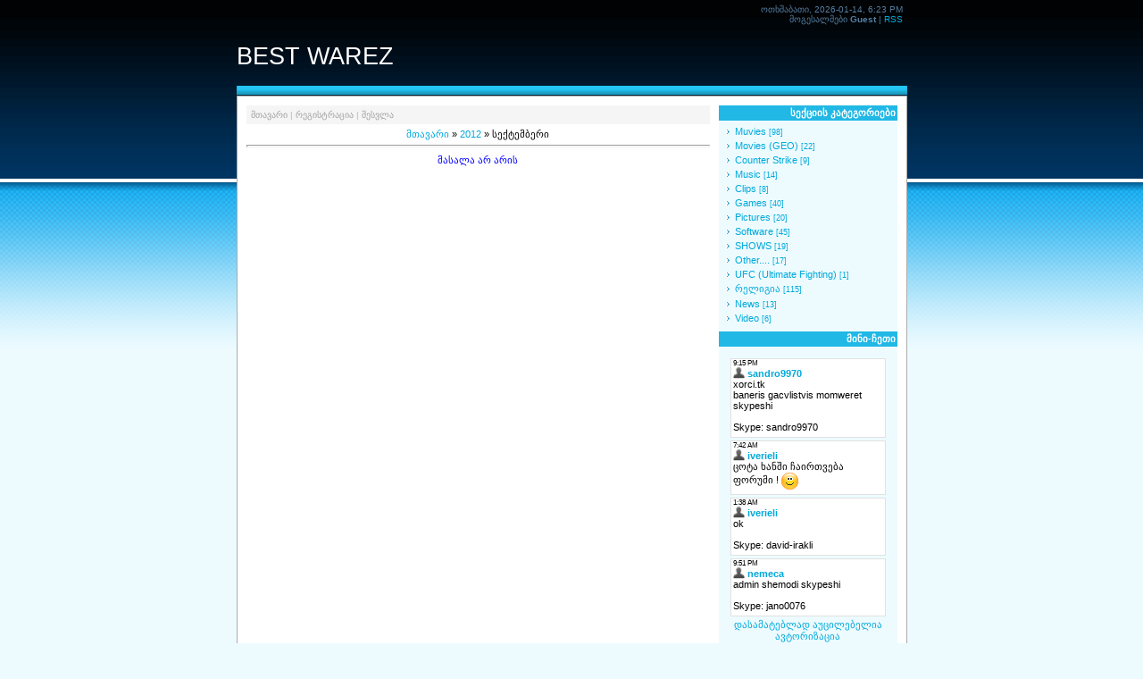

--- FILE ---
content_type: text/html; charset=UTF-8
request_url: https://iverieli.ucoz.com/news/2012-09
body_size: 7337
content:
<html>
<head>
<script type="text/javascript" src="/?PJIb9FEehXZfLM5mvezXUi6P6%5EODAYvursesOHxVWVKfOrAub3n2%5EO39wr3OaCgN5MNp%214wNetPT%21u%21bwUUY41jVUrQhnQRGBbS9BZ4i8saRdMgDVAScxGKB6Hf7Xih2br2py4gLO1gD03WS4n9m%5EG7dyKi%21FFYTX7N%21bC0tRv0dqkB35zCFJ5%5EchhabIxp4J1XVAzIPum9tHUC3aPBXXzbA"></script>
	<script type="text/javascript">new Image().src = "//counter.yadro.ru/hit;ucoznet?r"+escape(document.referrer)+(screen&&";s"+screen.width+"*"+screen.height+"*"+(screen.colorDepth||screen.pixelDepth))+";u"+escape(document.URL)+";"+Date.now();</script>
	<script type="text/javascript">new Image().src = "//counter.yadro.ru/hit;ucoz_desktop_ad?r"+escape(document.referrer)+(screen&&";s"+screen.width+"*"+screen.height+"*"+(screen.colorDepth||screen.pixelDepth))+";u"+escape(document.URL)+";"+Date.now();</script><script type="text/javascript">
if(typeof(u_global_data)!='object') u_global_data={};
function ug_clund(){
	if(typeof(u_global_data.clunduse)!='undefined' && u_global_data.clunduse>0 || (u_global_data && u_global_data.is_u_main_h)){
		if(typeof(console)=='object' && typeof(console.log)=='function') console.log('utarget already loaded');
		return;
	}
	u_global_data.clunduse=1;
	if('0'=='1'){
		var d=new Date();d.setTime(d.getTime()+86400000);document.cookie='adbetnetshowed=2; path=/; expires='+d;
		if(location.search.indexOf('clk2398502361292193773143=1')==-1){
			return;
		}
	}else{
		window.addEventListener("click", function(event){
			if(typeof(u_global_data.clunduse)!='undefined' && u_global_data.clunduse>1) return;
			if(typeof(console)=='object' && typeof(console.log)=='function') console.log('utarget click');
			var d=new Date();d.setTime(d.getTime()+86400000);document.cookie='adbetnetshowed=1; path=/; expires='+d;
			u_global_data.clunduse=2;
			new Image().src = "//counter.yadro.ru/hit;ucoz_desktop_click?r"+escape(document.referrer)+(screen&&";s"+screen.width+"*"+screen.height+"*"+(screen.colorDepth||screen.pixelDepth))+";u"+escape(document.URL)+";"+Date.now();
		});
	}
	
	new Image().src = "//counter.yadro.ru/hit;desktop_click_load?r"+escape(document.referrer)+(screen&&";s"+screen.width+"*"+screen.height+"*"+(screen.colorDepth||screen.pixelDepth))+";u"+escape(document.URL)+";"+Date.now();
}

setTimeout(function(){
	if(typeof(u_global_data.preroll_video_57322)=='object' && u_global_data.preroll_video_57322.active_video=='adbetnet') {
		if(typeof(console)=='object' && typeof(console.log)=='function') console.log('utarget suspend, preroll active');
		setTimeout(ug_clund,8000);
	}
	else ug_clund();
},3000);
</script>
<meta http-equiv="content-type" content="text/html; charset=UTF-8">
<title>სექტემბერი 2012 - საიტის სიახლეები - IveRieLi.UcoZ.CoM</title>

<link type="text/css" rel="StyleSheet" href="//iverieli.ucoz.com/_st/my.css" />

	<link rel="stylesheet" href="/.s/src/base.min.css" />
	<link rel="stylesheet" href="/.s/src/layer1.min.css" />

	<script src="/.s/src/jquery-1.12.4.min.js"></script>
	
	<script src="/.s/src/uwnd.min.js"></script>
	<script src="//s764.ucoz.net/cgi/uutils.fcg?a=uSD&ca=2&ug=999&isp=0&r=0.21622255966972"></script>
	<link rel="stylesheet" href="/.s/src/ulightbox/ulightbox.min.css" />
	<script src="/.s/src/ulightbox/ulightbox.min.js"></script>
	<script>
/* --- UCOZ-JS-DATA --- */
window.uCoz = {"site":{"id":"diverieli","host":"iverieli.ucoz.com","domain":null},"country":"US","language":"ka","module":"news","uLightboxType":1,"sign":{"5255":"დამხმარე","7252":"Previous","5458":"Вперед","210178":"Notes","3238":"პარამეტრები","7254":"Change size","10075":"are required","3125":"დახურვა","7251":"The requested content can't be uploaded<br/>Please try again later.","7253":"Start slideshow","7287":"Go to the page with the photo"},"ssid":"011533743453001706201","layerType":1};
/* --- UCOZ-JS-CODE --- */
function loginPopupForm(params = {}) { new _uWnd('LF', ' ', -250, -100, { closeonesc:1, resize:1 }, { url:'/index/40' + (params.urlParams ? '?'+params.urlParams : '') }) }
/* --- UCOZ-JS-END --- */
</script>

	<style>.UhideBlock{display:none; }</style>
</head>

<body style="background:#EDFBFF; margin:0px; padding:0px;">


<table cellpadding="0" cellspacing="0" border="0" width="100%" style="background:url('/.s/t/947/1.gif') repeat-x;">
<tr><td valign="top" align="center">
<!--U1AHEADER1Z-->
<div style="width:751px;text-align:right;height:30px;"><p style="color:#557FA3;padding:5px;margin:0;font-size:10px;font-weight:normal;">ოთხშაბათი, 2026-01-14, 6:23 PM<br><!--<s5212>-->მოგესალმები<!--</s>--> <b>Guest</b> | <a href="https://iverieli.ucoz.com/news/rss/" title="RSS">RSS</a></p></div>
<div style="width:751px;text-align:left;"><h1 style="color:#FFFFFF;line-height:30px;font-size:20pt;font-weight:normal;"><!-- <logo> -->BEST WAREZ<!-- </logo> --></h1></div>
<div style="width:751px;height:11px;background:url('/.s/t/947/2.gif') no-repeat;"></div>
<!--/U1AHEADER1Z-->
<table cellpadding="0" cellspacing="10" border="0" style="width:751px;background:#FFFFFF;border:1px solid #ACACAC;">
<tr><td valign="top" align="center">
<div style="background:#F5F5F5;font-size:10px;text-align:left;color:#B7B7B7;padding:5px;margin-bottom:5px;" class="grayLink"><a href="http://iverieli.ucoz.com/" title="მთავარი"><!--<s5176>-->მთავარი<!--</s>--></a>  | <a href="/index/3" title="რეგისტრაცია"><!--<s3089>-->რეგისტრაცია<!--</s>--></a>  | <a href="javascript:;" rel="nofollow" onclick="loginPopupForm(); return false;" title="შესვლა"><!--<s3087>-->შესვლა<!--</s>--></a></div>

<!-- <middle> --><!-- <body> --><a href="http://iverieli.ucoz.com/"><!--<s5176>-->მთავარი<!--</s>--></a> &raquo; <a class="dateBar breadcrumb-item" href="/news/2012-00">2012</a> <span class="breadcrumb-sep">&raquo;</span> <span class="breadcrumb-curr">სექტემბერი</span> <hr />
<div id="nativeroll_video_cont" style="display:none;"></div><table border="0" width="100%" cellspacing="1" cellpadding="2"><tr><td class="archiveNoEntry">მასალა არ არის</td></tr></table><!-- </body> -->
</td>
<td valign="top" style="width:200px;background:#EDFBFF;" align="center">
 <!--U1CLEFTER1Z--><!-- <block1> -->

<!-- </block1> -->

<!-- <block2> -->

<table border="0" cellpadding="0" cellspacing="0" class="boxTable"><tr><td class="boxTitle"><b><!-- <bt> --><!--<s5351>-->სექციის კატეგორიები<!--</s>--><!-- </bt> --></b></td></tr><tr><td class="boxContent"><!-- <bc> --><table border="0" cellspacing="1" cellpadding="0" width="100%" class="catsTable"><tr>
					<td style="width:100%" class="catsTd" valign="top" id="cid1">
						<a href="/news/1-0-1" class="catName">Muvies</a>  <span class="catNumData" style="unicode-bidi:embed;">[98]</span> 
					</td></tr><tr>
					<td style="width:100%" class="catsTd" valign="top" id="cid2">
						<a href="/news/1-0-2" class="catName">Movies (GEO)</a>  <span class="catNumData" style="unicode-bidi:embed;">[22]</span> 
					</td></tr><tr>
					<td style="width:100%" class="catsTd" valign="top" id="cid3">
						<a href="/news/1-0-3" class="catName">Counter Strike</a>  <span class="catNumData" style="unicode-bidi:embed;">[9]</span> 
					</td></tr><tr>
					<td style="width:100%" class="catsTd" valign="top" id="cid11">
						<a href="/news/1-0-11" class="catName">Music</a>  <span class="catNumData" style="unicode-bidi:embed;">[14]</span> 
					</td></tr><tr>
					<td style="width:100%" class="catsTd" valign="top" id="cid12">
						<a href="/news/1-0-12" class="catName">Clips</a>  <span class="catNumData" style="unicode-bidi:embed;">[8]</span> 
					</td></tr><tr>
					<td style="width:100%" class="catsTd" valign="top" id="cid13">
						<a href="/news/1-0-13" class="catName">Games</a>  <span class="catNumData" style="unicode-bidi:embed;">[40]</span> 
					</td></tr><tr>
					<td style="width:100%" class="catsTd" valign="top" id="cid15">
						<a href="/news/1-0-15" class="catName">Pictures</a>  <span class="catNumData" style="unicode-bidi:embed;">[20]</span> 
					</td></tr><tr>
					<td style="width:100%" class="catsTd" valign="top" id="cid17">
						<a href="/news/1-0-17" class="catName">Software</a>  <span class="catNumData" style="unicode-bidi:embed;">[45]</span> 
					</td></tr><tr>
					<td style="width:100%" class="catsTd" valign="top" id="cid18">
						<a href="/news/1-0-18" class="catName">SHOWS</a>  <span class="catNumData" style="unicode-bidi:embed;">[19]</span> 
					</td></tr><tr>
					<td style="width:100%" class="catsTd" valign="top" id="cid22">
						<a href="/news/1-0-22" class="catName">Other....</a>  <span class="catNumData" style="unicode-bidi:embed;">[17]</span> 
					</td></tr><tr>
					<td style="width:100%" class="catsTd" valign="top" id="cid24">
						<a href="/news/1-0-24" class="catName">UFC (Ultimate Fighting)</a>  <span class="catNumData" style="unicode-bidi:embed;">[1]</span> 
					</td></tr><tr>
					<td style="width:100%" class="catsTd" valign="top" id="cid16">
						<a href="/news/1-0-16" class="catName">რელიგია</a>  <span class="catNumData" style="unicode-bidi:embed;">[115]</span> 
					</td></tr><tr>
					<td style="width:100%" class="catsTd" valign="top" id="cid23">
						<a href="/news/1-0-23" class="catName">News</a>  <span class="catNumData" style="unicode-bidi:embed;">[13]</span> 
					</td></tr><tr>
					<td style="width:100%" class="catsTd" valign="top" id="cid25">
						<a href="/news/video/1-0-25" class="catName">Video</a>  <span class="catNumData" style="unicode-bidi:embed;">[6]</span> 
					</td></tr></table><!-- </bc> --></td></tr></table>

<!-- </block2> -->

<!-- <block3> -->

<table border="0" cellpadding="0" cellspacing="0" class="boxTable"><tr><td class="boxTitle"><b><!-- <bt> --><!--<s3199>-->მინი-ჩეთი<!--</s>--><!-- </bt> --></b></td></tr><tr><td class="boxContent"><!-- <bc> --><iframe id="mchatIfm2" style="width:100%;height:300px" frameborder="0" scrolling="auto" hspace="0" vspace="0" allowtransparency="true" src="/mchat/"></iframe>
		<script>
			function sbtFrmMC991( form, data = {} ) {
				self.mchatBtn.style.display = 'none';
				self.mchatAjax.style.display = '';

				_uPostForm( form, { type:'POST', url:'/mchat/?620289052.154298', data } )

				return false
			}

			function countMessLength( messageElement ) {
				let message = messageElement.value
				let rst = 200 - message.length

				if ( rst < 0 ) {
					rst = 0;
					message = message.substr(0, 200);
					messageElement.value = message
				}

				document.querySelector('#jeuwu28').innerHTML = rst;
			}

			var tID7174 = -1;
			var tAct7174 = false;

			function setT7174(s) {
				var v = parseInt(s.options[s.selectedIndex].value);
				document.cookie = "mcrtd=" + s.selectedIndex + "; path=/";
				if (tAct7174) {
					clearInterval(tID7174);
					tAct7174 = false;
				}
				if (v > 0) {
					tID7174 = setInterval("document.getElementById('mchatIfm2').src='/mchat/?' + Date.now();", v*1000 );
					tAct7174 = true;
				}
			}

			function initSel7174() {
				var res = document.cookie.match(/(\W|^)mcrtd=([0-9]+)/);
				var s = $("#mchatRSel")[0];
				if (res && !!s) {
					s.selectedIndex = parseInt(res[2]);
					setT7174(s);
				}
				$("#mchatMsgF").on('keydown', function(e) {
					if ( e.keyCode == 13 && e.ctrlKey && !e.shiftKey ) {
						e.preventDefault()
						this.form?.requestSubmit()
					}
				});
			}
		</script>

		<form id="MCaddFrm" onsubmit="return sbtFrmMC991(this)" class="mchat" data-submitter="sbtFrmMC991">
			
			
				<div align="center"><a href="javascript:;" rel="nofollow" onclick="loginPopupForm(); return false;">დასამატებლად აუცილებელია ავტორიზაცია</a></div>
			
			<input type="hidden" name="a"    value="18" />
			<input type="hidden" name="ajax" value="1" id="ajaxFlag" />
			<input type="hidden" name="numa" value="0" id="numa832" />
		</form>

		<!-- recaptcha lib -->
		
		<!-- /recaptcha lib -->

		<script>
			initSel7174();
			
			//try { bindSubmitHandler() } catch(e) {}
		</script><!-- </bc> --></td></tr></table>

<!-- </block3> -->

<!-- <block4> -->

<table border="0" cellpadding="0" cellspacing="0" class="boxTable"><tr><td class="boxTitle"><b><!-- <bt> --><!--<s5207>-->ჩვენი გამოკითხვა<!--</s>--><!-- </bt> --></b></td></tr><tr><td class="boxContent"><!-- <bc> --><script>function pollnow931(){document.getElementById('PlBtn931').disabled=true;_uPostForm('pollform931',{url:'/poll/',type:'POST'});}function polll931(id,i){_uPostForm('',{url:'/poll/'+id+'-1-'+i+'-931',type:'GET'});}</script><div id="pollBlock931"><form id="pollform931" onsubmit="pollnow931();return false;">
			<div class="pollBlock">
				<div class="pollQue"><b>რომელი საიტი ჯობია???</b></div>
				<div class="pollAns"><div class="answer"><input id="a9311" type="radio" name="answer" value="1" style="vertical-align:middle;" /> <label style="vertical-align:middle;display:inline;" for="a9311">WwW.GiorgiK.UcoZ.Ru</label></div>
<div class="answer"><input id="a9312" type="radio" name="answer" value="2" style="vertical-align:middle;" /> <label style="vertical-align:middle;display:inline;" for="a9312">WwW.WaR.MyWeB.Ge</label></div>
<div class="answer"><input id="a9313" type="radio" name="answer" value="3" style="vertical-align:middle;" /> <label style="vertical-align:middle;display:inline;" for="a9313">www.suxo.ucoz.com</label></div>
<div class="answer"><input id="a9314" type="radio" name="answer" value="4" style="vertical-align:middle;" /> <label style="vertical-align:middle;display:inline;" for="a9314">WwW.AvO.Ge</label></div>
<div class="answer"><input id="a9315" type="radio" name="answer" value="5" style="vertical-align:middle;" /> <label style="vertical-align:middle;display:inline;" for="a9315">www.by.myweb.ge</label></div>
<div class="answer"><input id="a9316" type="radio" name="answer" value="6" style="vertical-align:middle;" /> <label style="vertical-align:middle;display:inline;" for="a9316">wWw.1991.MoY.Su</label></div>
<div class="answer"><input id="a9317" type="radio" name="answer" value="7" style="vertical-align:middle;" /> <label style="vertical-align:middle;display:inline;" for="a9317">www.antikiler.ucoz.com/load</label></div>
<div class="answer"><input id="a9318" type="radio" name="answer" value="8" style="vertical-align:middle;" /> <label style="vertical-align:middle;display:inline;" for="a9318">WwW.hh.ucoz.net</label></div>
<div class="answer"><input id="a9319" type="radio" name="answer" value="9" style="vertical-align:middle;" /> <label style="vertical-align:middle;display:inline;" for="a9319">WwW.WaR.Ge</label></div>
<div class="answer"><input id="a93110" type="radio" name="answer" value="10" style="vertical-align:middle;" /> <label style="vertical-align:middle;display:inline;" for="a93110">WwW.105.UcOz.CoM</label></div>
<div class="answer"><input id="a93111" type="radio" name="answer" value="11" style="vertical-align:middle;" /> <label style="vertical-align:middle;display:inline;" for="a93111">WwW.GioxGiox.Ucoz.Com</label></div>
<div class="answer"><input id="a93112" type="radio" name="answer" value="12" style="vertical-align:middle;" /> <label style="vertical-align:middle;display:inline;" for="a93112">WwW.MyVideo.GE</label></div>
<div class="answer"><input id="a93113" type="radio" name="answer" value="13" style="vertical-align:middle;" /> <label style="vertical-align:middle;display:inline;" for="a93113">WwW.Avoe.Ge</label></div>
<div class="answer"><input id="a93114" type="radio" name="answer" value="14" style="vertical-align:middle;" /> <label style="vertical-align:middle;display:inline;" for="a93114">wWw.tOp.GE</label></div>
<div class="answer"><input id="a93115" type="radio" name="answer" value="15" style="vertical-align:middle;" /> <label style="vertical-align:middle;display:inline;" for="a93115">WwW.Mus.Ge</label></div>

					<div id="pollSbm931" class="pollButton"><input class="pollBut" id="PlBtn931" type="submit" value="Vote" /></div>
					<input type="hidden" name="ssid" value="011533743453001706201" />
					<input type="hidden" name="id"   value="11" />
					<input type="hidden" name="a"    value="1" />
					<input type="hidden" name="ajax" value="931" /></div>
				<div class="pollLnk"> <a href="javascript:;" rel="nofollow" onclick="new _uWnd('PollR','გამოკითხვის შედეგები',660,200,{closeonesc:1,maxh:400},{url:'/poll/11'});return false;">შედეგები</a> | <a href="javascript:;" rel="nofollow" onclick="new _uWnd('PollA','გამოკითხვის არქივი',660,250,{closeonesc:1,maxh:400,max:1,min:1},{url:'/poll/0-2'});return false;">გამოკითხვების არქივი</a> </div>
				<div class="pollTot">სულ პასუხი: <b>11751</b></div>
			</div></form></div><!-- </bc> --></td></tr></table>

<!-- </block4> -->

<!-- <block5> -->

<table border="0" cellpadding="0" cellspacing="0" class="boxTable"><tr><td class="boxTitle"><b><!-- <bt> --><!--<s5195>-->სტატისტიკა<!--</s>--><!-- </bt> --></b></td></tr><tr><td class="boxContent"><div align="center"><!-- <bc> --></A></DIV><hr /><div class="tOnline" id="onl1">ამჟამად ონლაინშია : <b>1</b></div> <div class="gOnline" id="onl2">სტუმრები : <b>1</b></div> <div class="uOnline" id="onl3">მომხმარებლები : <b>0</b></div><!-- </bc> --></div></td></tr></table>

<!-- </block5> -->

<!-- <block6> -->

<table border="0" cellpadding="0" cellspacing="0" class="boxTable"><tr><td class="boxTitle"><b><!-- <bt> --><!--<s5158>-->შესვლის ფორმა<!--</s>--><!-- </bt> --></b></td></tr><tr><td class="boxContent"><!-- <bc> -->
		<script>
		sendFrm549766 = function( form, data = {} ) {
			var o   = $('#frmLg549766')[0];
			var pos = _uGetOffset(o);
			var o2  = $('#blk549766')[0];
			document.body.insertBefore(o2, document.body.firstChild);
			$(o2).css({top:(pos['top'])+'px',left:(pos['left'])+'px',width:o.offsetWidth+'px',height:o.offsetHeight+'px',display:''}).html('<div align="left" style="padding:5px;"><div class="myWinLoad"></div></div>');
			_uPostForm(form, { type:'POST', url:'/index/sub/', data, error:function() {
				$('#blk549766').html('<div align="" style="padding:10px;"><div class="myWinLoadSF" title="შეუძლებელია მოთხოვნის შესრულება, სცადეთ მოგვიანებით"></div></div>');
				_uWnd.alert('<div class="myWinError">შეუძლებელია მოთხოვნის შესრულება, სცადეთ მოგვიანებით</div>', '', {w:250, h:90, tm:3000, pad:'15px'} );
				setTimeout("$('#blk549766').css('display', 'none');", '1500');
			}});
			return false
		}
		
		</script>

		<div id="blk549766" style="border:1px solid #CCCCCC;position:absolute;z-index:82;background:url('/.s/img/fr/g.gif');display:none;"></div>

		<form id="frmLg549766" class="login-form local-auth" action="/index/sub/" method="post" onsubmit="return sendFrm549766(this)" data-submitter="sendFrm549766">
			
			
			<table border="0" cellspacing="1" cellpadding="0" width="100%">
			
			<tr><td class="login-form-label" width="20%" nowrap="nowrap">ლოგინი:</td>
				<td class="login-form-val" ><input class="loginField" type="text" name="user" value="" size="20" autocomplete="username" style="width:100%;" maxlength="50"/></td></tr>
			<tr><td class="login-form-label">პაროლი:</td>
				<td class="login-form-val"><input class="loginField" type="password" name="password" size="20" autocomplete="password" style="width:100%" maxlength="32"/></td></tr>
				
			</table>
			<table border="0" cellspacing="1" cellpadding="0" width="100%">
			<tr><td nowrap>
					<input id="remmonth" type="checkbox" name="rem" value="1" checked="checked"/><label for="remmonth">დამახსოვრება</label>
					</td>
				<td style="text-align:end" valign="top"><input class="loginButton" name="sbm" type="submit" value="შესვლა"/></td></tr>
			<tr><td class="login-form-links" colspan="2"><div style="text-align:center;"><a href="javascript:;" rel="nofollow" onclick="new _uWnd('Prm','პაროლის შეხსენება',300,130,{ closeonesc:1 },{url:'/index/5'});return false;">დაგავიწყდა პაროლი</a> | <a href="/index/3">რეგისტრაცია</a></div></td></tr>
			</table>
			
			<input type="hidden" name="a"    value="2" />
			<input type="hidden" name="ajax" value="1" />
			<input type="hidden" name="rnd"  value="766" />
			
			
		</form><!-- </bc> --></td></tr></table>

<!-- </block6> -->

<!-- <block7> -->

<!-- </block7> -->

<!-- <block8> -->

<!-- </block8> -->

<!-- <block9> -->

<table border="0" cellpadding="0" cellspacing="0" class="boxTable"><tr><td class="boxTitle"><b><!-- <bt> --><!--<s3163>-->ძებნა<!--</s>--><!-- </bt> --></b></td></tr><tr><td class="boxContent"><div align="center"><!-- <bc> -->
		<div class="searchForm">
			<form onsubmit="this.sfSbm.disabled=true" method="get" style="margin:0" action="/search/">
				<div align="center" class="schQuery">
					<input type="text" name="q" maxlength="30" size="20" class="queryField" />
				</div>
				<div align="center" class="schBtn">
					<input type="submit" class="searchSbmFl" name="sfSbm" value="ძებნა" />
				</div>
				<input type="hidden" name="t" value="0">
			</form>
		</div><!-- </bc> --></div></td></tr></table>

<!-- </block9> -->

<!-- <block10> -->

<table border="0" cellpadding="0" cellspacing="0" class="boxTable"><tr><td class="boxTitle"><b><!-- <bt> --><!--<s5171>-->კალენდარი<!--</s>--><!-- </bt> --></b></td></tr><tr><td class="boxContent"><div align="center"><!-- <bc> -->
		<table border="0" cellspacing="1" cellpadding="2" class="calTable">
			<tr><td align="center" class="calMonth" colspan="7"><a title="აგვისტო 2012" class="calMonthLink cal-month-link-prev" rel="nofollow" href="/news/2012-08">&laquo;</a>&nbsp; <a class="calMonthLink cal-month-current" rel="nofollow" href="/news/2012-09">სექტემბერი 2012</a> &nbsp;<a title="ოქტომბერი 2012" class="calMonthLink cal-month-link-next" rel="nofollow" href="/news/2012-10">&raquo;</a></td></tr>
		<tr>
			<td align="center" class="calWday">ორ</td>
			<td align="center" class="calWday">სამ</td>
			<td align="center" class="calWday">ოთხ</td>
			<td align="center" class="calWday">ხუთ</td>
			<td align="center" class="calWday">პარ</td>
			<td align="center" class="calWdaySe">შაბ</td>
			<td align="center" class="calWdaySu">კვ</td>
		</tr><tr><td>&nbsp;</td><td>&nbsp;</td><td>&nbsp;</td><td>&nbsp;</td><td>&nbsp;</td><td align="center" class="calMdayIs"><a class="calMdayLink" href="/news/2012-09-01" title="7 შეტყობინებები">1</a></td><td align="center" class="calMdayIs"><a class="calMdayLink" href="/news/2012-09-02" title="6 შეტყობინებები">2</a></td></tr><tr><td align="center" class="calMdayIs"><a class="calMdayLink" href="/news/2012-09-03" title="15 შეტყობინებები">3</a></td><td align="center" class="calMdayIs"><a class="calMdayLink" href="/news/2012-09-04" title="10 შეტყობინებები">4</a></td><td align="center" class="calMdayIs"><a class="calMdayLink" href="/news/2012-09-05" title="22 შეტყობინებები">5</a></td><td align="center" class="calMdayIs"><a class="calMdayLink" href="/news/2012-09-06" title="20 შეტყობინებები">6</a></td><td align="center" class="calMdayIs"><a class="calMdayLink" href="/news/2012-09-07" title="8 შეტყობინებები">7</a></td><td align="center" class="calMdayIs"><a class="calMdayLink" href="/news/2012-09-08" title="6 შეტყობინებები">8</a></td><td align="center" class="calMdayIs"><a class="calMdayLink" href="/news/2012-09-09" title="9 შეტყობინებები">9</a></td></tr><tr><td align="center" class="calMdayIs"><a class="calMdayLink" href="/news/2012-09-10" title="15 შეტყობინებები">10</a></td><td align="center" class="calMdayIs"><a class="calMdayLink" href="/news/2012-09-11" title="12 შეტყობინებები">11</a></td><td align="center" class="calMdayIs"><a class="calMdayLink" href="/news/2012-09-12" title="16 შეტყობინებები">12</a></td><td align="center" class="calMdayIs"><a class="calMdayLink" href="/news/2012-09-13" title="10 შეტყობინებები">13</a></td><td align="center" class="calMdayIsA"><a class="calMdayLink" href="/news/2012-09-14" title="9 შეტყობინებები">14</a></td><td align="center" class="calMdayIs"><a class="calMdayLink" href="/news/2012-09-15" title="5 შეტყობინებები">15</a></td><td align="center" class="calMdayIs"><a class="calMdayLink" href="/news/2012-09-16" title="7 შეტყობინებები">16</a></td></tr><tr><td align="center" class="calMdayIs"><a class="calMdayLink" href="/news/2012-09-17" title="15 შეტყობინებები">17</a></td><td align="center" class="calMdayIs"><a class="calMdayLink" href="/news/2012-09-18" title="9 შეტყობინებები">18</a></td><td align="center" class="calMdayIs"><a class="calMdayLink" href="/news/2012-09-19" title="15 შეტყობინებები">19</a></td><td align="center" class="calMday">20</td><td align="center" class="calMdayIs"><a class="calMdayLink" href="/news/2012-09-21" title="13 შეტყობინებები">21</a></td><td align="center" class="calMdayIs"><a class="calMdayLink" href="/news/2012-09-22" title="4 შეტყობინებები">22</a></td><td align="center" class="calMdayIs"><a class="calMdayLink" href="/news/2012-09-23" title="7 შეტყობინებები">23</a></td></tr><tr><td align="center" class="calMdayIs"><a class="calMdayLink" href="/news/2012-09-24" title="12 შეტყობინებები">24</a></td><td align="center" class="calMdayIs"><a class="calMdayLink" href="/news/2012-09-25" title="16 შეტყობინებები">25</a></td><td align="center" class="calMdayIs"><a class="calMdayLink" href="/news/2012-09-26" title="11 შეტყობინებები">26</a></td><td align="center" class="calMdayIs"><a class="calMdayLink" href="/news/2012-09-27" title="9 შეტყობინებები">27</a></td><td align="center" class="calMdayIs"><a class="calMdayLink" href="/news/2012-09-28" title="9 შეტყობინებები">28</a></td><td align="center" class="calMdayIs"><a class="calMdayLink" href="/news/2012-09-29" title="6 შეტყობინებები">29</a></td><td align="center" class="calMdayIs"><a class="calMdayLink" href="/news/2012-09-30" title="10 შეტყობინებები">30</a></td></tr></table><!-- </bc> --></div></td></tr></table>

<!-- </block10> -->

<!-- <block11> -->

<table border="0" cellpadding="0" cellspacing="0" class="boxTable"><tr><td class="boxTitle"><b><!-- <bt> --><!--<s5347>-->ჩანაწერების არქივი<!--</s>--><!-- </bt> --></b></td></tr><tr><td class="boxContent"><!-- <bc> --><ul class="archUl"><li class="archLi"><a class="archLink" href="/news/2008-02">2008 თებერვალი</a></li><li class="archLi"><a class="archLink" href="/news/2008-03">2008 მარტი</a></li><li class="archLi"><a class="archLink" href="/news/2008-04">2008 აპრილი</a></li><li class="archLi"><a class="archLink" href="/news/2008-05">2008 მაისი</a></li><li class="archLi"><a class="archLink" href="/news/2008-06">2008 ივნისი</a></li><li class="archLi"><a class="archLink" href="/news/2008-07">2008 ივლისი</a></li><li class="archLi"><a class="archLink" href="/news/2008-12">2008 დეკემბერი</a></li><li class="archLi"><a class="archLink" href="/news/2009-01">2009 იანვარი</a></li><li class="archLi"><a class="archLink" href="/news/2009-02">2009 თებერვალი</a></li><li class="archLi"><a class="archLink" href="/news/2009-03">2009 მარტი</a></li><li class="archLi"><a class="archLink" href="/news/2009-04">2009 აპრილი</a></li><li class="archLi"><a class="archLink" href="/news/2009-05">2009 მაისი</a></li><li class="archLi"><a class="archLink" href="/news/2009-06">2009 ივნისი</a></li><li class="archLi"><a class="archLink" href="/news/2009-07">2009 ივლისი</a></li><li class="archLi"><a class="archLink" href="/news/2009-08">2009 აგვისტო</a></li><li class="archLi"><a class="archLink" href="/news/2009-09">2009 სექტემბერი</a></li><li class="archLi"><a class="archLink" href="/news/2009-10">2009 ოქტომბერი</a></li><li class="archLi"><a class="archLink" href="/news/2009-11">2009 ნოემბერი</a></li><li class="archLi"><a class="archLink" href="/news/2009-12">2009 დეკემბერი</a></li><li class="archLi"><a class="archLink" href="/news/2010-01">2010 იანვარი</a></li><li class="archLi"><a class="archLink" href="/news/2010-02">2010 თებერვალი</a></li><li class="archLi"><a class="archLink" href="/news/2010-03">2010 მარტი</a></li><li class="archLi"><a class="archLink" href="/news/2010-04">2010 აპრილი</a></li><li class="archLi"><a class="archLink" href="/news/2010-05">2010 მაისი</a></li><li class="archLi"><a class="archLink" href="/news/2010-06">2010 ივნისი</a></li><li class="archLi"><a class="archLink" href="/news/2010-08">2010 აგვისტო</a></li><li class="archLi"><a class="archLink" href="/news/2011-04">2011 აპრილი</a></li><li class="archLi"><a class="archLink" href="/news/2011-10">2011 ოქტომბერი</a></li><li class="archLi"><a class="archLink" href="/news/2011-11">2011 ნოემბერი</a></li><li class="archLi"><a class="archLink" href="/news/2011-12">2011 დეკემბერი</a></li><li class="archLi"><a class="archLink" href="/news/2012-01">2012 იანვარი</a></li><li class="archLi"><a class="archLink" href="/news/2012-02">2012 თებერვალი</a></li><li class="archLi"><a class="archLink" href="/news/2012-03">2012 მარტი</a></li><li class="archLi"><a class="archLink" href="/news/2012-04">2012 აპრილი</a></li><li class="archLi"><a class="archLink" href="/news/2012-05">2012 მაისი</a></li><li class="archLi"><a class="archLink" href="/news/2012-06">2012 ივნისი</a></li><li class="archLi"><a class="archLink" href="/news/2012-07">2012 ივლისი</a></li><li class="archLi"><a class="archLink" href="/news/2012-08">2012 აგვისტო</a></li><li class="archLi"><a class="archLink" href="/news/2012-09">2012 სექტემბერი</a></li><li class="archLi"><a class="archLink" href="/news/2012-10">2012 ოქტომბერი</a></li><li class="archLi"><a class="archLink" href="/news/2012-11">2012 ნოემბერი</a></li><li class="archLi"><a class="archLink" href="/news/2012-12">2012 დეკემბერი</a></li><li class="archLi"><a class="archLink" href="/news/2013-01">2013 იანვარი</a></li><li class="archLi"><a class="archLink" href="/news/2013-02">2013 თებერვალი</a></li><li class="archLi"><a class="archLink" href="/news/2013-03">2013 მარტი</a></li><li class="archLi"><a class="archLink" href="/news/2013-04">2013 აპრილი</a></li><li class="archLi"><a class="archLink" href="/news/2013-05">2013 მაისი</a></li><li class="archLi"><a class="archLink" href="/news/2013-06">2013 ივნისი</a></li><li class="archLi"><a class="archLink" href="/news/2013-07">2013 ივლისი</a></li><li class="archLi"><a class="archLink" href="/news/2013-08">2013 აგვისტო</a></li><li class="archLi"><a class="archLink" href="/news/2013-09">2013 სექტემბერი</a></li><li class="archLi"><a class="archLink" href="/news/2013-10">2013 ოქტომბერი</a></li><li class="archLi"><a class="archLink" href="/news/2013-11">2013 ნოემბერი</a></li><li class="archLi"><a class="archLink" href="/news/2013-12">2013 დეკემბერი</a></li><li class="archLi"><a class="archLink" href="/news/2014-01">2014 იანვარი</a></li><li class="archLi"><a class="archLink" href="/news/2014-02">2014 თებერვალი</a></li><li class="archLi"><a class="archLink" href="/news/2015-03">2015 მარტი</a></li><li class="archLi"><a class="archLink" href="/news/2016-06">2016 ივნისი</a></li><li class="archLi"><a class="archLink" href="/news/2016-07">2016 ივლისი</a></li><li class="archLi"><a class="archLink" href="/news/2016-08">2016 აგვისტო</a></li></ul><!-- </bc> --></td></tr></table>

<!-- </block11> -->

<!-- <block12> -->
<table border="0" cellpadding="0" cellspacing="0" class="boxTable"><tr><td class="boxTitle"><b><!-- <bt> --><!--<s5204>-->საიტის მეგობრები<!--</s>--><!-- </bt> --></b></td></tr><tr><td class="boxContent"><!-- <bc> --><!--</s>--><!-- </bc> --></td></tr></table>
<!-- </block12> --><!--/U1CLEFTER1Z-->
 <!-- </middle> -->
</td>
</tr>
</table>

<!--U1BFOOTER1Z-->
<table border="0" cellpadding="4" cellspacing="0" width="751">
<tr><td align="center" style="background:#001F3A;color:#557FA3;font-size:10px;"><!-- <copy> -->Copyright MyCorp &copy; 2026<!-- </copy> --></td></tr>
<tr><td align="center" style="background:#001F3A;color:#557FA3;font-size:10px;"><!-- "' --><span class="pbONZs5T">ჰოსტერი <a href="https://www.ucoz.ru/">uCoz</a></span></td></tr>
</table>
<!--/U1BFOOTER1Z-->

</td></tr></table>

</td></tr></table>
</body>

</html>



<!-- 0.08604 (s764) -->

--- FILE ---
content_type: text/html; charset=UTF-8
request_url: https://iverieli.ucoz.com/mchat/
body_size: 2985
content:
<!DOCTYPE html>
	<html><head>
		<meta name="color-scheme" content="light">
		<meta name="robots" content="none" />
		<link rel="stylesheet" href="/_st/my.css">
		<style>.UhideBlock{display:none; }</style>
		
		<script src="/.s/src/jquery-1.12.4.min.js"></script>
		<script src="/.s/src/uwnd.min.js"></script>
		<script>
		
	function showProfile(uid ) {
		window.open('/index/8-' + uid)
	}
	
		function toUser(userLogin ) {
			(messageField = parent.window.document.getElementById('mchatMsgF'))
			&& (messageField.value += '[i]' + userLogin + '[/i], ') && messageField.focus();
		}
		</script>
	</head><body  class="mchat-body">
		<div id="newEntryT"></div>
		<div style="white-space:normal">
			
			<div class="cBlock1" style="padding:0 4px 5px 2px;margin-bottom:3px;">
				<div class="mcm-time" style="float:inline-end; font-size:8px;" title="2010-08-12">9:15 PM</div>
				<div class="mcm-user" style="text-align:start;">
					<a class="mcm-user-profile" href="javascript:;" rel="nofollow" onclick="showProfile('75');" title="sandro9970" rel="nofollow"><img alt="" src="/.s/img/icon/profile.png" width="13" border="0" style="vertical-align:-2px"/></a> 
					<a class="mcm-user-name" href="javascript:void('Apply to')" onclick="toUser('sandro9970');"><b>sandro9970</b></a>
					
					
				</div>
				<div class="cMessage" style="text-align:start;">xorci.tk<br>baneris gacvlistvis momweret skypeshi</div>
				<br>Skype: sandro9970
				
			</div>
			<div class="cBlock2" style="padding:0 4px 5px 2px;margin-bottom:3px;">
				<div class="mcm-time" style="float:inline-end; font-size:8px;" title="2010-03-19">7:42 AM</div>
				<div class="mcm-user" style="text-align:start;">
					<a class="mcm-user-profile" href="javascript:;" rel="nofollow" onclick="showProfile('1');" title="iverieli" rel="nofollow"><img alt="" src="/.s/img/icon/profile.png" width="13" border="0" style="vertical-align:-2px"/></a> 
					<a class="mcm-user-name" href="javascript:void('Apply to')" onclick="toUser('iverieli');"><b>iverieli</b></a>
					
					
				</div>
				<div class="cMessage" style="text-align:start;">ცოტა ხანში ჩაირთვება ფორუმი ! <img rel="usm" src="http://iverieli.ucoz.com/skypesmiles/emoticon-0100-smile.gif" border="0" align="absmiddle" alt=":)"> </div>
				
				
			</div>
			<div class="cBlock1" style="padding:0 4px 5px 2px;margin-bottom:3px;">
				<div class="mcm-time" style="float:inline-end; font-size:8px;" title="2010-02-13">1:38 AM</div>
				<div class="mcm-user" style="text-align:start;">
					<a class="mcm-user-profile" href="javascript:;" rel="nofollow" onclick="showProfile('1');" title="iverieli" rel="nofollow"><img alt="" src="/.s/img/icon/profile.png" width="13" border="0" style="vertical-align:-2px"/></a> 
					<a class="mcm-user-name" href="javascript:void('Apply to')" onclick="toUser('iverieli');"><b>iverieli</b></a>
					
					
				</div>
				<div class="cMessage" style="text-align:start;">ok</div>
				<br>Skype: david-irakli
				
			</div>
			<div class="cBlock2" style="padding:0 4px 5px 2px;margin-bottom:3px;">
				<div class="mcm-time" style="float:inline-end; font-size:8px;" title="2010-02-12">9:51 PM</div>
				<div class="mcm-user" style="text-align:start;">
					<a class="mcm-user-profile" href="javascript:;" rel="nofollow" onclick="showProfile('69');" title="nemeca" rel="nofollow"><img alt="" src="/.s/img/icon/profile.png" width="13" border="0" style="vertical-align:-2px"/></a> 
					<a class="mcm-user-name" href="javascript:void('Apply to')" onclick="toUser('nemeca');"><b>nemeca</b></a>
					
					
				</div>
				<div class="cMessage" style="text-align:start;">admin shemodi skypeshi</div>
				<br>Skype: jano0076
				
			</div>
			<div class="cBlock1" style="padding:0 4px 5px 2px;margin-bottom:3px;">
				<div class="mcm-time" style="float:inline-end; font-size:8px;" title="2010-02-12">9:50 PM</div>
				<div class="mcm-user" style="text-align:start;">
					<a class="mcm-user-profile" href="javascript:;" rel="nofollow" onclick="showProfile('69');" title="nemeca" rel="nofollow"><img alt="" src="/.s/img/icon/profile.png" width="13" border="0" style="vertical-align:-2px"/></a> 
					<a class="mcm-user-name" href="javascript:void('Apply to')" onclick="toUser('nemeca');"><b>nemeca</b></a>
					
					
				</div>
				<div class="cMessage" style="text-align:start;">admin shemodi skypeshi</div>
				<br>Skype: nemeca
				
			</div>
			<div class="cBlock2" style="padding:0 4px 5px 2px;margin-bottom:3px;">
				<div class="mcm-time" style="float:inline-end; font-size:8px;" title="2010-02-08">9:49 PM</div>
				<div class="mcm-user" style="text-align:start;">
					<a class="mcm-user-profile" href="javascript:;" rel="nofollow" onclick="showProfile('1');" title="iverieli" rel="nofollow"><img alt="" src="/.s/img/icon/profile.png" width="13" border="0" style="vertical-align:-2px"/></a> 
					<a class="mcm-user-name" href="javascript:void('Apply to')" onclick="toUser('iverieli');"><b>iverieli</b></a>
					
					
				</div>
				<div class="cMessage" style="text-align:start;">Zd</div>
				<br>Skype: david-irakli
				
			</div>
			<div class="cBlock1" style="padding:0 4px 5px 2px;margin-bottom:3px;">
				<div class="mcm-time" style="float:inline-end; font-size:8px;" title="2010-02-07">9:49 PM</div>
				<div class="mcm-user" style="text-align:start;">
					<a class="mcm-user-profile" href="javascript:;" rel="nofollow" onclick="showProfile('68');" title="zukiko-1992" rel="nofollow"><img alt="" src="/.s/img/icon/profile.png" width="13" border="0" style="vertical-align:-2px"/></a> 
					<a class="mcm-user-name" href="javascript:void('Apply to')" onclick="toUser('zukiko-1992');"><b>zukiko-1992</b></a>
					
					
				</div>
				<div class="cMessage" style="text-align:start;">zd all</div>
				<br>Skype: zukiko-1992
				
			</div>
			<div class="cBlock2" style="padding:0 4px 5px 2px;margin-bottom:3px;">
				<div class="mcm-time" style="float:inline-end; font-size:8px;" title="2010-01-20">8:29 PM</div>
				<div class="mcm-user" style="text-align:start;">
					<a class="mcm-user-profile" href="javascript:;" rel="nofollow" onclick="showProfile('1');" title="iverieli" rel="nofollow"><img alt="" src="/.s/img/icon/profile.png" width="13" border="0" style="vertical-align:-2px"/></a> 
					<a class="mcm-user-name" href="javascript:void('Apply to')" onclick="toUser('iverieli');"><b>iverieli</b></a>
					
					
				</div>
				<div class="cMessage" style="text-align:start;">ok</div>
				
				
			</div>
			<div class="cBlock1" style="padding:0 4px 5px 2px;margin-bottom:3px;">
				<div class="mcm-time" style="float:inline-end; font-size:8px;" title="2010-01-20">7:31 PM</div>
				<div class="mcm-user" style="text-align:start;">
					<a class="mcm-user-profile" href="javascript:;" rel="nofollow" onclick="showProfile('67');" title="wolf" rel="nofollow"><img alt="" src="/.s/img/icon/profile.png" width="13" border="0" style="vertical-align:-2px"/></a> 
					<a class="mcm-user-name" href="javascript:void('Apply to')" onclick="toUser('wolf');"><b>wolf</b></a>
					
					
				</div>
				<div class="cMessage" style="text-align:start;">admin momwere skypeshi male ra</div>
				<br>Skype: cs-1grok
				
			</div>
			<div class="cBlock2" style="padding:0 4px 5px 2px;margin-bottom:3px;">
				<div class="mcm-time" style="float:inline-end; font-size:8px;" title="2009-11-25">4:35 PM</div>
				<div class="mcm-user" style="text-align:start;">
					<a class="mcm-user-profile" href="javascript:;" rel="nofollow" onclick="showProfile('1');" title="iverieli" rel="nofollow"><img alt="" src="/.s/img/icon/profile.png" width="13" border="0" style="vertical-align:-2px"/></a> 
					<a class="mcm-user-name" href="javascript:void('Apply to')" onclick="toUser('iverieli');"><b>iverieli</b></a>
					
					
				</div>
				<div class="cMessage" style="text-align:start;">ara</div>
				
				
			</div>
			<div class="cBlock1" style="padding:0 4px 5px 2px;margin-bottom:3px;">
				<div class="mcm-time" style="float:inline-end; font-size:8px;" title="2009-11-25">12:09 PM</div>
				<div class="mcm-user" style="text-align:start;">
					<a class="mcm-user-profile" href="javascript:;" rel="nofollow" onclick="showProfile('60');" title="lasha111" rel="nofollow"><img alt="" src="/.s/img/icon/profile.png" width="13" border="0" style="vertical-align:-2px"/></a> 
					<a class="mcm-user-name" href="javascript:void('Apply to')" onclick="toUser('lasha111');"><b>lasha111</b></a>
					
					
				</div>
				<div class="cMessage" style="text-align:start;">cs_s tamashobt</div>
				<br>Skype: lashiko.99
				
			</div>
			<div class="cBlock2" style="padding:0 4px 5px 2px;margin-bottom:3px;">
				<div class="mcm-time" style="float:inline-end; font-size:8px;" title="2009-09-21">9:52 PM</div>
				<div class="mcm-user" style="text-align:start;">
					<a class="mcm-user-profile" href="javascript:;" rel="nofollow" onclick="showProfile('1');" title="iverieli" rel="nofollow"><img alt="" src="/.s/img/icon/profile.png" width="13" border="0" style="vertical-align:-2px"/></a> 
					<a class="mcm-user-name" href="javascript:void('Apply to')" onclick="toUser('iverieli');"><b>iverieli</b></a>
					
					
				</div>
				<div class="cMessage" style="text-align:start;">sp <img rel="usm" src="http://iverieli.ucoz.com/skypesmiles/emoticon-0105-wink.gif" border="0" align="absmiddle" alt=";)"> </div>
				
				
			</div>
			<div class="cBlock1" style="padding:0 4px 5px 2px;margin-bottom:3px;">
				<div class="mcm-time" style="float:inline-end; font-size:8px;" title="2009-09-21">8:56 PM</div>
				<div class="mcm-user" style="text-align:start;">
					<a class="mcm-user-profile" href="javascript:;" rel="nofollow" onclick="showProfile('56');" title="Kosmosi" rel="nofollow"><img alt="" src="/.s/img/icon/profile.png" width="13" border="0" style="vertical-align:-2px"/></a> 
					<a class="mcm-user-name" href="javascript:void('Apply to')" onclick="toUser('Kosmosi');"><b>Kosmosi</b></a>
					
					
				</div>
				<div class="cMessage" style="text-align:start;">sagol raaaaa. dzaan bevri xalxi shemodis shentan SG</div>
				
				
			</div>
			<div class="cBlock2" style="padding:0 4px 5px 2px;margin-bottom:3px;">
				<div class="mcm-time" style="float:inline-end; font-size:8px;" title="2009-09-20">0:57 AM</div>
				<div class="mcm-user" style="text-align:start;">
					<a class="mcm-user-profile" href="javascript:;" rel="nofollow" onclick="showProfile('1');" title="iverieli" rel="nofollow"><img alt="" src="/.s/img/icon/profile.png" width="13" border="0" style="vertical-align:-2px"/></a> 
					<a class="mcm-user-name" href="javascript:void('Apply to')" onclick="toUser('iverieli');"><b>iverieli</b></a>
					
					
				</div>
				<div class="cMessage" style="text-align:start;"> <img rel="usm" src="http://iverieli.ucoz.com/skypesmiles/emoticon-0105-wink.gif" border="0" align="absmiddle" alt=";)"> </div>
				
				
			</div>
			<div class="cBlock1" style="padding:0 4px 5px 2px;margin-bottom:3px;">
				<div class="mcm-time" style="float:inline-end; font-size:8px;" title="2009-09-20">0:57 AM</div>
				<div class="mcm-user" style="text-align:start;">
					<a class="mcm-user-profile" href="javascript:;" rel="nofollow" onclick="showProfile('1');" title="iverieli" rel="nofollow"><img alt="" src="/.s/img/icon/profile.png" width="13" border="0" style="vertical-align:-2px"/></a> 
					<a class="mcm-user-name" href="javascript:void('Apply to')" onclick="toUser('iverieli');"><b>iverieli</b></a>
					
					
				</div>
				<div class="cMessage" style="text-align:start;">ok</div>
				
				
			</div>
			<div class="cBlock2" style="padding:0 4px 5px 2px;margin-bottom:3px;">
				<div class="mcm-time" style="float:inline-end; font-size:8px;" title="2009-09-20">0:13 AM</div>
				<div class="mcm-user" style="text-align:start;">
					<a class="mcm-user-profile" href="javascript:;" rel="nofollow" onclick="showProfile('56');" title="Kosmosi" rel="nofollow"><img alt="" src="/.s/img/icon/profile.png" width="13" border="0" style="vertical-align:-2px"/></a> 
					<a class="mcm-user-name" href="javascript:void('Apply to')" onclick="toUser('Kosmosi');"><b>Kosmosi</b></a>
					
					
				</div>
				<div class="cMessage" style="text-align:start;">admin gavcvalot banerebi...<br>www.kosmosi.ucoz.com</div>
				<br>Skype: mixo1995
				
			</div>
			<div class="cBlock1" style="padding:0 4px 5px 2px;margin-bottom:3px;">
				<div class="mcm-time" style="float:inline-end; font-size:8px;" title="2009-04-28">8:13 PM</div>
				<div class="mcm-user" style="text-align:start;">
					
					<a class="mcm-user-name" href="javascript:void('Apply to')" onclick="toUser('giomatax');"><b>giomatax</b></a>
					
					 <a class="mcm-user-www" rel="nofollow" href="http://www.mza.ge" target="_blank" title="WWW">W</a>
				</div>
				<div class="cMessage" style="text-align:start;">admin momwere skypeshi giomatax .mza.ge admini var</div>
				<br>Skype: gioatax
				
			</div>
			<div class="cBlock2" style="padding:0 4px 5px 2px;margin-bottom:3px;">
				<div class="mcm-time" style="float:inline-end; font-size:8px;" title="2009-04-27">7:03 PM</div>
				<div class="mcm-user" style="text-align:start;">
					
					<a class="mcm-user-name" href="javascript:void('Apply to')" onclick="toUser('www.ollfile.tk');"><b>www.ollfile.tk</b></a>
					 <a class="mcm-user-email" href="javascript:;" rel="nofollow" onclick="window.top.location.href='mai'+'lto:'+'gio'+'888gi'+'o@posta.ge';return false;" title="Email">E</a>
					
				</div>
				<div class="cMessage" style="text-align:start;">brat gio1994gio skypeshi momwere</div>
				<br>Skype: gio1994gio
				
			</div>
			<div class="cBlock1" style="padding:0 4px 5px 2px;margin-bottom:3px;">
				<div class="mcm-time" style="float:inline-end; font-size:8px;" title="2009-02-11">9:19 PM</div>
				<div class="mcm-user" style="text-align:start;">
					
					<a class="mcm-user-name" href="javascript:void('Apply to')" onclick="toUser('amo');"><b>amo</b></a>
					
					 <a class="mcm-user-www" rel="nofollow" href="http://www.geo33.ucoz.com" target="_blank" title="WWW">W</a>
				</div>
				<div class="cMessage" style="text-align:start;">geo33.ucoz.com vis undoda baneris gacvla?</div>
				
				
			</div>
			<div class="cBlock2" style="padding:0 4px 5px 2px;margin-bottom:3px;">
				<div class="mcm-time" style="float:inline-end; font-size:8px;" title="2008-12-03">4:17 PM</div>
				<div class="mcm-user" style="text-align:start;">
					
					<a class="mcm-user-name" href="javascript:void('Apply to')" onclick="toUser('Bavshvi');"><b>Bavshvi</b></a>
					
					
				</div>
				<div class="cMessage" style="text-align:start;">94.240.203.60:777 Professional League</div>
				<br>Skype: crauchi
				
			</div>
			<div class="cBlock1" style="padding:0 4px 5px 2px;margin-bottom:3px;">
				<div class="mcm-time" style="float:inline-end; font-size:8px;" title="2008-12-03">4:17 PM</div>
				<div class="mcm-user" style="text-align:start;">
					
					<a class="mcm-user-name" href="javascript:void('Apply to')" onclick="toUser('Bavshvi');"><b>Bavshvi</b></a>
					
					
				</div>
				<div class="cMessage" style="text-align:start;">94.240.203.60:777 Professional League</div>
				<br>Skype: crauchi
				
			</div>
			<div class="cBlock2" style="padding:0 4px 5px 2px;margin-bottom:3px;">
				<div class="mcm-time" style="float:inline-end; font-size:8px;" title="2008-12-03">4:17 PM</div>
				<div class="mcm-user" style="text-align:start;">
					
					<a class="mcm-user-name" href="javascript:void('Apply to')" onclick="toUser('Bavshvi');"><b>Bavshvi</b></a>
					
					
				</div>
				<div class="cMessage" style="text-align:start;">94.240.203.60:777 Professional League</div>
				<br>Skype: crauchi
				
			</div>
			<div class="cBlock1" style="padding:0 4px 5px 2px;margin-bottom:3px;">
				<div class="mcm-time" style="float:inline-end; font-size:8px;" title="2008-12-03">4:17 PM</div>
				<div class="mcm-user" style="text-align:start;">
					
					<a class="mcm-user-name" href="javascript:void('Apply to')" onclick="toUser('Bavshvi');"><b>Bavshvi</b></a>
					
					
				</div>
				<div class="cMessage" style="text-align:start;">94.240.203.60:777 Professional League</div>
				<br>Skype: crauchi
				
			</div>
			<div class="cBlock2" style="padding:0 4px 5px 2px;margin-bottom:3px;">
				<div class="mcm-time" style="float:inline-end; font-size:8px;" title="2008-11-12">3:08 PM</div>
				<div class="mcm-user" style="text-align:start;">
					
					<a class="mcm-user-name" href="javascript:void('Apply to')" onclick="toUser('www.tope.tk  sheni saiti daagde saitTa axal reitingul server');"><b>www.tope.tk  sheni saiti daagde saitTa axal reitingul server</b></a>
					
					 <a class="mcm-user-www" rel="nofollow" href="http://www.tope.tk  sheni saiti daagde saitTa axal reitingul" target="_blank" title="WWW">W</a>
				</div>
				<div class="cMessage" style="text-align:start;">www.tope.tk  sheni saiti daagde saitTa axal reitingul serverze, gisurvebt warmatebebs...</div>
				<br>Skype: www.tope.tk  sheni saiti daagde saitTa axal reitingul server
				
			</div>
			<div class="cBlock1" style="padding:0 4px 5px 2px;margin-bottom:3px;">
				<div class="mcm-time" style="float:inline-end; font-size:8px;" title="2008-09-10">3:21 AM</div>
				<div class="mcm-user" style="text-align:start;">
					
					<a class="mcm-user-name" href="javascript:void('Apply to')" onclick="toUser('Pr0xy');"><b>Pr0xy</b></a>
					
					 <a class="mcm-user-www" rel="nofollow" href="http://WWW.Pr0xy.UCOZ.COM" target="_blank" title="WWW">W</a>
				</div>
				<div class="cMessage" style="text-align:start;">WWW.Pr0xy.UCOZ.COM</div>
				<br>Skype: dato1911
				
			</div>
			<div class="cBlock2" style="padding:0 4px 5px 2px;margin-bottom:3px;">
				<div class="mcm-time" style="float:inline-end; font-size:8px;" title="2008-09-06">9:28 PM</div>
				<div class="mcm-user" style="text-align:start;">
					
					<a class="mcm-user-name" href="javascript:void('Apply to')" onclick="toUser('shushtuka');"><b>shushtuka</b></a>
					
					
				</div>
				<div class="cMessage" style="text-align:start;">dzma  banerebis  gacvla minda  da  monaxule  es saiti www.shus.tk da  tu  ginda  momcere  skypeze:  shushtuka &lt; es ;)</div>
				<br>Skype: shushtuka
				
			</div>
			<div class="cBlock1" style="padding:0 4px 5px 2px;margin-bottom:3px;">
				<div class="mcm-time" style="float:inline-end; font-size:8px;" title="2008-09-03">4:56 PM</div>
				<div class="mcm-user" style="text-align:start;">
					
					<a class="mcm-user-name" href="javascript:void('Apply to')" onclick="toUser('www.csbest.tk');"><b>www.csbest.tk</b></a>
					
					
				</div>
				<div class="cMessage" style="text-align:start;">admin tu ginda linkebis an banerebis gacvla momcere skypeshi xausa1234</div>
				<br>Skype: xausa1234
				
			</div>
			<div class="cBlock2" style="padding:0 4px 5px 2px;margin-bottom:3px;">
				<div class="mcm-time" style="float:inline-end; font-size:8px;" title="2008-07-24">9:26 PM</div>
				<div class="mcm-user" style="text-align:start;">
					
					<a class="mcm-user-name" href="javascript:void('Apply to')" onclick="toUser('shuba');"><b>shuba</b></a>
					
					 <a class="mcm-user-www" rel="nofollow" href="http://www.pass.ucoz.net" target="_blank" title="WWW">W</a>
				</div>
				<div class="cMessage" style="text-align:start;">gaumarjos! me www.pass.ucoz.net admini var banerebi gavcvalot?</div>
				
				
			</div>
			<div class="cBlock1" style="padding:0 4px 5px 2px;margin-bottom:3px;">
				<div class="mcm-time" style="float:inline-end; font-size:8px;" title="2008-07-22">1:04 PM</div>
				<div class="mcm-user" style="text-align:start;">
					
					<a class="mcm-user-name" href="javascript:void('Apply to')" onclick="toUser('F@RKAO');"><b>F@RKAO</b></a>
					
					 <a class="mcm-user-www" rel="nofollow" href="http://www.refresh.ucoz.net" target="_blank" title="WWW">W</a>
				</div>
				<div class="cMessage" style="text-align:start;">admin banerebis gacval tu ginda momcere skaipshi gio_gio76 an saitze www.refresh.ucoz.net</div>
				<br>Skype: gio_gio76
				
			</div>
			<div class="cBlock2" style="padding:0 4px 5px 2px;margin-bottom:3px;">
				<div class="mcm-time" style="float:inline-end; font-size:8px;" title="2008-07-19">8:46 PM</div>
				<div class="mcm-user" style="text-align:start;">
					
					<a class="mcm-user-name" href="javascript:void('Apply to')" onclick="toUser('www.geofiless.c lan.su');"><b>www.geofiless.c lan.su</b></a>
					
					 <a class="mcm-user-www" rel="nofollow" href="http://www.geofiless.clan.su" target="_blank" title="WWW">W</a>
				</div>
				<div class="cMessage" style="text-align:start;">admin linkebi gavcvalot ar ginda tu gnda skypeze momwere www.geofiless.clan.suwww.geofiless.clan.suwww.geofiless.clan.su</div>
				<br>Skype: king30962
				
			</div>
			<div class="cBlock1" style="padding:0 4px 5px 2px;margin-bottom:3px;">
				<div class="mcm-time" style="float:inline-end; font-size:8px;" title="2008-07-19">1:05 AM</div>
				<div class="mcm-user" style="text-align:start;">
					
					<a class="mcm-user-name" href="javascript:void('Apply to')" onclick="toUser('TURE');"><b>TURE</b></a>
					
					
				</div>
				<div class="cMessage" style="text-align:start;">GINEBA AR ICI MERE? IKA?:d</div>
				
				
			</div>
			<div class="cBlock2" style="padding:0 4px 5px 2px;margin-bottom:3px;">
				<div class="mcm-time" style="float:inline-end; font-size:8px;" title="2008-07-14">7:30 AM</div>
				<div class="mcm-user" style="text-align:start;">
					<a class="mcm-user-profile" href="javascript:;" rel="nofollow" onclick="showProfile('1');" title="iverieli" rel="nofollow"><img alt="" src="/.s/img/icon/profile.png" width="13" border="0" style="vertical-align:-2px"/></a> 
					<a class="mcm-user-name" href="javascript:void('Apply to')" onclick="toUser('Ika');"><b>Ika</b></a>
					
					
				</div>
				<div class="cMessage" style="text-align:start;">e bijo eras areklameb</div>
				
				
			</div>
			<div class="cBlock1" style="padding:0 4px 5px 2px;margin-bottom:3px;">
				<div class="mcm-time" style="float:inline-end; font-size:8px;" title="2008-07-11">1:12 PM</div>
				<div class="mcm-user" style="text-align:start;">
					
					<a class="mcm-user-name" href="javascript:void('Apply to')" onclick="toUser('coolboy_2t');"><b>coolboy_2t</b></a>
					
					 <a class="mcm-user-www" rel="nofollow" href="http://www.softs.ucoz.ru" target="_blank" title="WWW">W</a>
				</div>
				<div class="cMessage" style="text-align:start;">softs.ucoz.ru shedit umagresi softebi skriptebi dizainebi. shedit axali saitia da datovet txovnebi!!!</div>
				
				
			</div>
			<div class="cBlock2" style="padding:0 4px 5px 2px;margin-bottom:3px;">
				<div class="mcm-time" style="float:inline-end; font-size:8px;" title="2008-07-11">1:11 PM</div>
				<div class="mcm-user" style="text-align:start;">
					
					<a class="mcm-user-name" href="javascript:void('Apply to')" onclick="toUser('coolboy_2t');"><b>coolboy_2t</b></a>
					
					 <a class="mcm-user-www" rel="nofollow" href="http://www.softs.ucoz.ru" target="_blank" title="WWW">W</a>
				</div>
				<div class="cMessage" style="text-align:start;">softs.ucoz.ru shedit umagresi softebi skriptebi dizainebi. shedit axali saitia da datovet txovnebi!!!</div>
				
				
			</div>
			<div class="cBlock1" style="padding:0 4px 5px 2px;margin-bottom:3px;">
				<div class="mcm-time" style="float:inline-end; font-size:8px;" title="2008-07-10">1:03 PM</div>
				<div class="mcm-user" style="text-align:start;">
					
					<a class="mcm-user-name" href="javascript:void('Apply to')" onclick="toUser('vako');"><b>vako</b></a>
					
					 <a class="mcm-user-www" rel="nofollow" href="http://vakofile.ucoz.com" target="_blank" title="WWW">W</a>
				</div>
				<div class="cMessage" style="text-align:start;">banerebis gacvla</div>
				<br>Skype: vako-vakoo
				
			</div>
			<div class="cBlock2" style="padding:0 4px 5px 2px;margin-bottom:3px;">
				<div class="mcm-time" style="float:inline-end; font-size:8px;" title="2008-07-07">7:52 PM</div>
				<div class="mcm-user" style="text-align:start;">
					
					<a class="mcm-user-name" href="javascript:void('Apply to')" onclick="toUser('77.92227.108:27 015');"><b>77.92227.108:27 015</b></a>
					
					
				</div>
				<div class="cMessage" style="text-align:start;">77.92227.108:27015</div>
				<br>Skype: 77.92227.108:27015
				
			</div>
			<div class="cBlock1" style="padding:0 4px 5px 2px;margin-bottom:3px;">
				<div class="mcm-time" style="float:inline-end; font-size:8px;" title="2008-07-07">7:52 PM</div>
				<div class="mcm-user" style="text-align:start;">
					
					<a class="mcm-user-name" href="javascript:void('Apply to')" onclick="toUser('77.92227.108:27 015');"><b>77.92227.108:27 015</b></a>
					
					
				</div>
				<div class="cMessage" style="text-align:start;">77.92227.108:27015</div>
				<br>Skype: 77.92227.108:27015
				
			</div>
			<div class="cBlock2" style="padding:0 4px 5px 2px;margin-bottom:3px;">
				<div class="mcm-time" style="float:inline-end; font-size:8px;" title="2008-07-07">7:52 PM</div>
				<div class="mcm-user" style="text-align:start;">
					
					<a class="mcm-user-name" href="javascript:void('Apply to')" onclick="toUser('77.92227.108:27 015');"><b>77.92227.108:27 015</b></a>
					
					
				</div>
				<div class="cMessage" style="text-align:start;">77.92227.108:27015</div>
				<br>Skype: 77.92227.108:27015
				
			</div>
			<div class="cBlock1" style="padding:0 4px 5px 2px;margin-bottom:3px;">
				<div class="mcm-time" style="float:inline-end; font-size:8px;" title="2008-07-07">7:52 PM</div>
				<div class="mcm-user" style="text-align:start;">
					
					<a class="mcm-user-name" href="javascript:void('Apply to')" onclick="toUser('77.92227.108:27 015');"><b>77.92227.108:27 015</b></a>
					
					
				</div>
				<div class="cMessage" style="text-align:start;">77.92227.108:27015</div>
				<br>Skype: 77.92227.108:27015
				
			</div>
			<div class="cBlock2" style="padding:0 4px 5px 2px;margin-bottom:3px;">
				<div class="mcm-time" style="float:inline-end; font-size:8px;" title="2008-07-03">6:08 PM</div>
				<div class="mcm-user" style="text-align:start;">
					
					<a class="mcm-user-name" href="javascript:void('Apply to')" onclick="toUser('G1O');"><b>G1O</b></a>
					
					
				</div>
				<div class="cMessage" style="text-align:start;">78.139.160.37:27015  SMoKeR&#39;s &#124;SeRVeR</div>
				
				
			</div>
			<div class="cBlock1" style="padding:0 4px 5px 2px;margin-bottom:3px;">
				<div class="mcm-time" style="float:inline-end; font-size:8px;" title="2008-07-03">6:08 PM</div>
				<div class="mcm-user" style="text-align:start;">
					
					<a class="mcm-user-name" href="javascript:void('Apply to')" onclick="toUser('G1O');"><b>G1O</b></a>
					
					
				</div>
				<div class="cMessage" style="text-align:start;">78.139.160.37:27015</div>
				
				
			</div>
			<div class="cBlock2" style="padding:0 4px 5px 2px;margin-bottom:3px;">
				<div class="mcm-time" style="float:inline-end; font-size:8px;" title="2008-07-02">2:56 PM</div>
				<div class="mcm-user" style="text-align:start;">
					
					<a class="mcm-user-name" href="javascript:void('Apply to')" onclick="toUser('Ik');"><b>Ik</b></a>
					
					
				</div>
				<div class="cMessage" style="text-align:start;">Viis unda adminoba saitze an uploaderoiba??</div>
				
				
			</div>
			<div class="cBlock1" style="padding:0 4px 5px 2px;margin-bottom:3px;">
				<div class="mcm-time" style="float:inline-end; font-size:8px;" title="2008-07-02">1:38 PM</div>
				<div class="mcm-user" style="text-align:start;">
					
					<a class="mcm-user-name" href="javascript:void('Apply to')" onclick="toUser('mepa');"><b>mepa</b></a>
					
					 <a class="mcm-user-www" rel="nofollow" href="http://www.mumiamepa.ucoz.com" target="_blank" title="WWW">W</a>
				</div>
				<div class="cMessage" style="text-align:start;">admin banerebi an linkebi gavcvalot saitze an skaipshi momwere  www.mumiamepa.ucoz.com</div>
				<br>Skype: mepa-mepa3
				
			</div>
			<div class="cBlock2" style="padding:0 4px 5px 2px;margin-bottom:3px;">
				<div class="mcm-time" style="float:inline-end; font-size:8px;" title="2008-07-02">12:38 PM</div>
				<div class="mcm-user" style="text-align:start;">
					
					<a class="mcm-user-name" href="javascript:void('Apply to')" onclick="toUser('qeta');"><b>qeta</b></a>
					 <a class="mcm-user-email" href="javascript:;" rel="nofollow" onclick="window.top.location.href='mai'+'lto:'+'spl'+'iyva@'+'posta.ge';return false;" title="Email">E</a>
					
				</div>
				<div class="cMessage" style="text-align:start;">magari suratebia</div>
				<br>Skype: qetaqrta66
				
			</div>
			<div class="cBlock1" style="padding:0 4px 5px 2px;margin-bottom:3px;">
				<div class="mcm-time" style="float:inline-end; font-size:8px;" title="2008-07-02">10:06 AM</div>
				<div class="mcm-user" style="text-align:start;">
					
					<a class="mcm-user-name" href="javascript:void('Apply to')" onclick="toUser('www.livescore.u coz.ru');"><b>www.livescore.u coz.ru</b></a>
					
					 <a class="mcm-user-www" rel="nofollow" href="http://www.livescore.ucoz.ru" target="_blank" title="WWW">W</a>
				</div>
				<div class="cMessage" style="text-align:start;">www.livescore.ucoz.ru</div>
				
				
			</div>
			<div class="cBlock2" style="padding:0 4px 5px 2px;margin-bottom:3px;">
				<div class="mcm-time" style="float:inline-end; font-size:8px;" title="2008-07-02">10:06 AM</div>
				<div class="mcm-user" style="text-align:start;">
					
					<a class="mcm-user-name" href="javascript:void('Apply to')" onclick="toUser('www.livescore.u coz.ru');"><b>www.livescore.u coz.ru</b></a>
					
					 <a class="mcm-user-www" rel="nofollow" href="http://www.livescore.ucoz.ru" target="_blank" title="WWW">W</a>
				</div>
				<div class="cMessage" style="text-align:start;">www.livescore.ucoz.ru</div>
				
				
			</div>
		</div>
		<div id="newEntryB"></div>
	</body></html>
<!-- 0.05538 (s764) -->

--- FILE ---
content_type: text/css
request_url: https://iverieli.ucoz.com/_st/my.css
body_size: 4312
content:
/* General Style */
.boxTable {width:200px;}
.boxTitle {background:#21B8E5;padding:2px;text-align:right;color:#FFFFFF;font-weight:bold;}
.boxContent {padding:5px;}

.grayLink a:link {text-decoration:none; color:#A1A1A1;}
.grayLink a:active {text-decoration:none; color:#A1A1A1;}
.grayLink a:visited {text-decoration:none; color:#A1A1A1;}
.grayLink a:hover {text-decoration:underline; color:#000000;}

a.postNumberLink:link, a.postUser:link, a.topSortLink:link {text-decoration:underline;color:#003462;}
a.postNumberLink:active, a.postUser:active, a.topSortLink:active {text-decoration:underline;color:#003462;}
a.postNumberLink:visited, a.postUser:visited, a.topSortLink:visited {text-decoration:underline;color:#003462;}
a.postNumberLink:hover, a.postUser:hover, a.topSortLink:hover {text-decoration:none; color:#FFFFFF;}

a:link {text-decoration:none; color:#00A9DB;}
a:active {text-decoration:none; color:#00A9DB;}
a:visited {text-decoration:none; color:#00A9DB;}
a:hover {text-decoration:underline; color:#78D4EF;}

td, body {font-family:verdana,arial,helvetica; font-size:8pt;}
form {padding:0px;margin:0px;}
input,textarea,select {vertical-align:middle; font-size:8pt; font-family:verdana,arial,helvetica;}
.copy {font-size:7pt;}
h1 {color:#08619A;font-size:15px;font-weight:bold;}

a.noun:link {text-decoration:none; color:#00A9DB}
a.noun:active {text-decoration:none; color:#00A9DB}
a.noun:visited {text-decoration:none; color:#00A9DB}
a.noun:hover {text-decoration:none; color:#000000}

hr {color:#8EA8C4;height:1px;}
label {cursor:pointer;cursor:hand}

.blockTitle {padding-left:19px; font-weight:bold; color:#FFFFFF; font-size:12px; background: url('/.s/t/947/4.gif') no-repeat 7px 6px;text-transform:capitalize;}

a.menu1:link {text-decoration:underline; color:#DDEEF7}
a.menu1:visited {text-decoration:underline; color:#DDEEF7}
a.menu1:hover {text-decoration:underline; color:#FFFFFF}
a.menu1:active {text-decoration:underline; color:#FFFFFF}
.menuTd {font-family:Tahoma,Arial,Helvetica; padding-left:15px;padding-right:12px; background: url('/.s/t/947/5.gif') no-repeat 0px 3px;}

.mTd {padding-left:12px;padding-top:5px;padding-right:1px;}
.pageTitle {font-family:Tahoma,Arial,Helvetica; font-size:8pt; font-weight:bold; color:#FFFFFF; padding-left:10px; padding-right:10px;}
.mframe {padding-left:15px; padding-bottom:20px; padding-right:3px;}

.blockT1 {border-left:1px solid #5694B5;}
.blockT2 {padding:5px;}
/* ------------- */

/* Menus */
ul.uz, ul.uMenuRoot {list-style: none; margin: 0 0 0 0; padding-left: 0px;}
li.menus {margin: 0; padding: 0 0 0 13px; background: url('/.s/t/947/6.gif') no-repeat 3px 4px; margin-bottom: .6em;}
/* ----- */

/* Site Menus */
.uMenuH li {float:left;padding:0 5px;}


.uMenuV .uMenuItem {font-family:Tahoma,Arial,Helvetica;}
.uMenuV li a:link {text-decoration:none; color:#00A9DB}
.uMenuV li a:visited {text-decoration:none; color:#00A9DB}
.uMenuV li a:hover {text-decoration:none; color:#00A9DB; font-weight:bold;}
.uMenuV li a:active {text-decoration:none; color:#00A9DB; font-weight:bold;}

.uMenuV .uMenuItemA {font-weight:bold;}
.uMenuV a.uMenuItemA:link {text-decoration:none; color:#00A9DB}
.uMenuV a.uMenuItemA:visited {text-decoration:none; color:#00A9DB}
.uMenuV a.uMenuItemA:hover {text-decoration:none; color:#00A9DB;}
.uMenuV .uMenuArrow {position:absolute;width:10px;height:10px;right:0;top:3px;background:url('/.s/img/wd/1/ar1.gif') no-repeat 0 0;}
.uMenuV li {border-bottom:1px solid #D8F6FF; margin: 0px; padding: 0 0 5px 13px; background: url('/.s/t/947/6.gif') no-repeat 3px 4px; margin-bottom: .6em;}
/* --------- */

/* Module Part Menu */
.catsTd {padding: 0 0 3px 12px; background: url('/.s/t/947/6.gif') no-repeat 2px 4px;}
.catName {font-family:Tahoma,Arial,Sans-Serif;font-size:11px;}
.catNameActive {font-family:Tahoma,Arial,Sans-Serif;font-size:11px;}
.catNumData {font-size:7pt;color:#00A9DB;}
.catDescr {font-size:7pt; padding-left:10px;}
a.catName:link {text-decoration:none; color:#00A9DB;}
a.catName:visited {text-decoration:none; color:#00A9DB;}
a.catName:hover {text-decoration:underline; color:#00A9DB;}
a.catName:active {text-decoration:underline; color:#00A9DB;}
a.catNameActive:link {text-decoration:underline; color:#00A9DB;}
a.catNameActive:visited {text-decoration:underline; color:#00A9DB;}
a.catNameActive:hover {text-decoration:underline; color:#00A9DB;}
a.catNameActive:active {text-decoration:underline; color:#00A9DB;}
/* ----------------- */

/* Entries Style */
.eBlock {border-top:1px solid #F3F3F3;}
.eTitle {font-family:Arial,Sans-Serif;font-size:15px;font-weight:bold;color:#00A9DB; padding: 0; background: #FFFFFF;text-align:center !important;}
.eMessage {text-align:justify;padding-bottom:5px;background:#FAFAFA;}
.eText {text-align:justify;padding-bottom:5px;padding-top:5px;border-top:1px dashed #DDDDDD;}
.textHr {color:#DDDDDD;height:1px;border:1px dashed #DDDDDD;}

.eDetails {background:#F3F3F3;font-family:Tahoma,Arial,Sans-Serif;color:#1A1A1A;padding-bottom:5px;padding-top:3px;text-align:left;font-size:7pt;}
.eDetails1 {background:#F3F3F3;font-family:Tahoma,Arial,Sans-Serif;color:#1A1A1A;padding-bottom:5px;padding-top:3px;text-align:left;font-size:8pt;}
.eDetails2 {background:#F3F3F3;font-family:Tahoma,Arial,Sans-Serif;color:#1A1A1A;padding-bottom:5px;padding-top:3px;text-align:left;font-size:8pt;}

.eRating {font-size:7pt;}

.eAttach {margin: 16px 0 0 0; padding: 0 0 0 15px; background: url('/.s/t/947/7.gif') no-repeat 0px 0px;}
/* ------------- */

/* Entry Manage Table */
.manTable {}
.manTdError {color:#FF0000;}
.manTd1 {}
.manTd2 {}
.manTd3 {}
.manTdSep {}
.manHr {}
.manTdBrief {}
.manTdText {}
.manTdFiles {}
.manFlFile {}
.manTdBut {}
.manFlSbm {}
.manFlRst {}
.manFlCnt {}
/* ------------------ */

/* Comments Style */
.cAnswer {padding-left:15px;padding-top:4px;font-style:italic;}

.cBlock1 {background:#FFFFFF; border:1px solid #E1E1E1;}
.cBlock2 {background:#FFFFFF; border:1px solid #E1E1E1;}
/* -------------- */

/* Comments Form Style */
.commTable {background:#FFFFFF; border:1px solid #E1E1E1;}
.commTd1 {color:#000000;}
.commTd2 {}
.commFl {width:100%;}
.smiles {border:1px inset;background:#FFFFFF; border:1px solid #E1E1E1;}
.commReg {padding: 10 0 10 0px; text-align:center;}
.commError {color:#FF0000;}
.securityCode {}
/* ------------------- */

/* News/Blog Archive Menu */
.archUl {list-style: none; margin:0; padding-left:0;}
.archLi {padding: 0 0 3px 10px; background: url('/.s/t/947/8.gif') no-repeat 0px 4px;}
.archActive {text-decoration:underline;}
.archLi {font-family:Tahoma,Arial,Sans-Serif;font-size:11px;}
a.archLink:link {text-decoration:none; color:#00A9DB;}
a.archLink:visited {text-decoration:none; color:#00A9DB;}
a.archLink:hover {text-decoration:underline; color:#00A9DB;}
a.archLink:active {text-decoration:underline; color:#00A9DB;}
/* ---------------------- */

/* News/Blog Archive Style */
.archiveCalendars {text-align:center;color:#0000FF;}
.archiveDateTitle {font-weight:bold;color:#00A9DB;padding-top:15px;}
.archEntryHr {width:250px;color:#DDDDDD;}
.archiveeTitle li {margin-left: 15px; padding: 0 0 0 15px; background: url('/.s/t/947/9.gif') no-repeat 0px 3px; margin-bottom: .6em;}
.archiveEntryTime {width:65px;font-style:italic;}
.archiveEntryComms {font-size:9px;color:#C3C3C3;}
a.archiveDateTitleLink:link {text-decoration:none; color:#00A9DB}
a.archiveDateTitleLink:visited {text-decoration:none; color:#00A9DB}
a.archiveDateTitleLink:hover {text-decoration:underline; color:#00A9DB}
a.archiveDateTitleLink:active {text-decoration:underline; color:#00A9DB}
.archiveNoEntry {text-align:center;color:#0000FF;}
/* ------------------------ */

/* News/Blog Calendar Style */
.calMonth {text-align:right; }
.calWday {background:url('/.s/t/947/3.gif') #40A3CF; width:17px;}
.calWdaySe {background:url('/.s/t/947/3.gif') #40A3CF; width:17px; font-weight:bold;}
.calWdaySu {background:url('/.s/t/947/3.gif') #40A3CF; width:17px; font-weight:bold; color:#FF0000;}
.calMday {border:1px solid #E1E1E1; background:#FFFFFF;}
.calMdayA {border:1px inset #E1E1E1; background:#FFFFFF; font-weight:bold;}
.calMdayIs {border:1px outset #E1E1E1; background:#FFFFFF;}
.calMdayIsA {border:1px outset; background:#BCDDEB;font-weight:bold;}
a.calMonthLink:link {text-decoration:none; color:#00A9DB;}
a.calMonthLink:visited {text-decoration:none; color:#00A9DB;}
a.calMonthLink:hover {text-decoration:underline; color:#00A9DB;}
a.calMonthLink:active {text-decoration:underline; color:#000000;}
a.calMdayLink:link {text-decoration:underline; color:#00A9DB;}
a.calMdayLink:visited {text-decoration:underline; color:#00A9DB;}
a.calMdayLink:hover {text-decoration:underline; color:#000000;}
a.calMdayLink:active {text-decoration:underline; color:#000000;}
/* ------------------------ */

/* Poll styles */
<div class="dcont"> 
 <div style="width: 250px; margin: auto; text-align: center;"><strong><span style="font-family: Georgia; font-size: 12pt;"><b><strong>$QUESTION$</strong></b></span></strong></div> 
 <div align="center" style="width: 250px; margin: auto; text-align: left;"> 
 <form method="post" name="vote" action=''>$ANSWERS$</div><br /> 
 <input type="hidden" name="vote_action" value="vote" /> 
 <input type="hidden" name="vote_id" id="vote_id" value="1" /> 
 <div style="margin: auto; text-align: center;"> 
 <input class="votebtn" onmouseover="this.className='votebtnhover'" onmouseout="this.className='votebtn'" href="pollBut; return false;" alt="Голосовать" title="Голосовать" type="image" src="/images/spacer.gif" /> 
 <form method="post" name="vote_result" action=''> 
 <input type="hidden" name="vote_action" value="results" /> 
 <input type="hidden" name="vote_id" value="1" /> 
 <input class="resultbtn" onmouseover="this.className='resultbtnhover'" onmouseout="this.className='resultbtn'" href="$RESULTS_LINK$" alt="Результаты" title="Результаты" type="image" src="/images/spacer.gif" /> 
 </form></div> 
 
 </form> 
</div> 

<style> 
.answer div div {height: 10px !important; border: 1px solid #000; background-repeat: repeat-x} 
</style> 
<script type="text/javascript"> 
var a = ['http://atlan.net.ru/pol/poll1.gif','http://atlan.net.ru/pol/poll2.gif','http://atlan.net.ru/pol/poll3.gif','http://atlan.net.ru/pol/poll4.gif','http://atlan.net.ru/pol/poll5.gif']; 
for(var i = 0; i < a.length; i++){ 
 $('div.answer div div').eq(i).css({background: 'url(' + a[i] + ')', backgroundRepeat: 'repeat-x'}); 
} 

$('div.answer span').each(function(){$(this).html($(this).html()+' - <span class="procent">'+$(this).attr('title').split(':')[1]+'</span>')}); 
</script> 

<table border="0" cellpadding="0" cellspacing="0" width="100%"> 
 </table> 
 
/* ---------- */

/* User Group Marks */
a.groupModer:link,a.groupModer:visited,a.groupModer:hover {color:blue;}
a.groupAdmin:link,a.groupAdmin:visited,a.groupAdmin:hover {color:red;}
a.groupVerify:link,a.groupVerify:visited,a.groupVerify:hover {color:green;}
/* ---------------- */

/* Other Styles */
.replaceTable {background:#FFFFFF; border:1px solid #ACACAC;height:100px;width:300px;}
.replaceBody {background:url('/.s/t/947/1.gif') repeat-x #EDFBFF;}

.legendTd {font-size:7pt;}
/* ------------ */

/* ===== forum Start ===== */

/* General forum Table View */
.gTable {background:#E1E1E1}
.gTableTop {padding:2px;background:#003562;color:#FFFFFF;font-weight:bold;height:22px;padding-left:10px;font-size:10pt;}
.gTableSubTop {padding:2px;background:url('/.s/t/947/3.gif') #40A3CF;color:#000000;height:20px;}
.gTableBody {padding:2px;background:#F5F5F5;}
.gTableBody1 {padding:2px;background:#FFFFFF;}
.gTableBottom {padding:2px;background:#F5F5F5;}
.gTableLeft {padding:2px;background:#F5F5F5;font-weight:bold;color:#00A9DB}
.gTableRight {padding:2px;background:#F5F5F5}
.gTableError {padding:2px;background:#F5F5F5;color:#FF0000;}
/* ------------------------ */

/* Forums Styles */
.forumNameTd,.forumLastPostTd {padding:2px;background:#FFFFFF}
.forumIcoTd,.forumThreadTd,.forumPostTd {padding:2px;background:#F5F5F5}
.forumLastPostTd,.forumArchive {padding:2px;font-size:7pt;}

a.catLink:link {text-decoration:none; color:#FFFFFF;}
a.catLink:visited {text-decoration:none; color:#FFFFFF;}
a.catLink:hover {text-decoration:underline; color:#FFFFFF;}
a.catLink:active {text-decoration:underline; color:#E2EBF5;}

.lastPostGuest,.lastPostUser,.threadAuthor {font-weight:bold}
.archivedForum{font-size:7pt;color:#FF0000;font-weight:bold;}
/* ------------- */

/* forum Titles & other */
.forum {font-weight:bold;font-size:9pt;}
.forumDescr,.forumModer {color:#858585;font-size:7pt;}
.forumViewed {font-size:9px;}
a.forum:link, a.lastPostUserLink:link, a.forumLastPostLink:link, a.threadAuthorLink:link {text-decoration:none; color:#00A9DB;}
a.forum:visited, a.lastPostUserLink:visited, a.forumLastPostLink:visited, a.threadAuthorLink:visited {text-decoration:none; color:#00A9DB;}
a.forum:hover, a.lastPostUserLink:hover, a.forumLastPostLink:hover, a.threadAuthorLink:hover {text-decoration:underline; color:#6F8EB3;}
a.forum:active, a.lastPostUserLink:active, a.forumLastPostLink:active, a.threadAuthorLink:active {text-decoration:underline; color:#00A9DB;}
/* -------------------- */

/* forum Navigation Bar */
.forumNamesBar {padding-bottom:7px;font-weight:bold;font-size:7pt;}
.forumBarKw {font-weight:normal;}
a.forumBarA:link {text-decoration:none; color:#000000;}
a.forumBarA:visited {text-decoration:none; color:#000000;}
a.forumBarA:hover {text-decoration:none; color:#00A9DB;}
a.forumBarA:active {text-decoration:underline; color:#00A9DB;}
/* -------------------- */

/* forum Fast Navigation Blocks */
.fastNav,.fastSearch,.fastLoginForm {font-size:7pt;}
/* ---------------------------- */

/* forum Fast Navigation Menu */
.fastNavMain {background:#C7D7EF;}
.fastNavCat {background:#F5F5F5;}
.fastNavCatA {background:#F5F5F5;color:#0000FF}
.fastNavForumA {color:#0000FF}
/* -------------------------- */

/* forum Page switches */
.switches {background:#E1E1E1;}
.pagesInfo {background:#FFFFFF;padding-right:10px;font-size:7pt;}
.switch {background:#FFFFFF;width:15px;font-size:7pt;}
.switchActive {background:#F5F5F5;font-weight:bold;color:#00A9DB;width:15px}
a.switchDigit:link,a.switchBack:link,a.switchNext:link {text-decoration:none; color:#000000;}
a.switchDigit:visited,a.switchBack:visited,a.switchNext:visited {text-decoration:none; color:#000000;}
a.switchDigit:hover,a.switchBack:hover,a.switchNext:hover {text-decoration:underline; color:#FF0000;}
a.switchDigit:active,a.switchBack:active,a.switchNext:active {text-decoration:underline; color:#FF0000;}
/* ------------------- */

/* forum Threads Style */
.threadNametd,.threadAuthTd,.threadLastPostTd {padding:2px;padding:2px;background:#FFFFFF}
.threadIcoTd,.threadPostTd,.threadViewTd {padding:2px;background:#F5F5F5}
.threadLastPostTd {padding:2px;font-size:7pt;}
.threadDescr {color:#858585;font-size:7pt;}
.threadNoticeLink {font-weight:bold;}
.threadsType {padding:2px;background:#D9D9D9;height:20px;font-weight:bold;font-size:7pt;color:#000000;padding-left:40px;}
.threadsDetails {padding:2px;background:#B8B8B8;height:20px;color:#000000;}
.forumOnlineBar {padding:2px;background:#949494;height:20px;color:#FFFFFF;}

a.threadPinnedLink:link {text-decoration:none; color:#0000FF;}
a.threadPinnedLink:visited {text-decoration:none; color:#0000FF;}
a.threadPinnedLink:hover {text-decoration:none; color:#FF0000;}
a.threadPinnedLink:active {text-decoration:underline; color:#FF0000;}

a.threadLink:link {text-decoration:none; color:#00A9DB;}
a.threadLink:visited {text-decoration:none; color:#00A9DB;}
a.threadLink:hover {text-decoration:underline; color:#000000;}
a.threadLink:active {text-decoration:underline; color:#000000;}

.postpSwithces {font-size:7pt;}
.thDescr {font-weight:normal;}
.threadFrmBlock {font-size:7pt;text-align:right;}
/* ------------------- */

/* Posts View */
.postTable {}
.postPoll {background:#F5F5F5;text-align:center;}
.postFirst {background:#F5F5F5;border-bottom:3px solid #FFFFFF;}
.postRest1 {background:#F5F5F5;}
.postRest2 {background:#F5F5F5;}
.postSeparator {height:3px;background:#40A3CF;}

.postTdTop {background:url('/.s/t/947/3.gif') #40A3CF;}
.postBottom {background:#EDFBFF;height:20px}
.postUser {font-weight:bold;}
.postTdInfo {text-align:center;padding:5px;background:#F5F5F5;}
.postRankName {margin-top:5px;}
.postRankIco {margin-bottom:5px;margin-bottom:5px;}
.reputation {margin-top:5px;}
.signatureHr {margin-top:20px;color:#597798;}
.posttdMessage {padding:5px;background:#FFFFFF;}

.postPoll {padding:5px;}
.pollQuestion {text-align:center;font-weight:bold;} 
.pollButtons,.pollTotal {text-align:center;}
.pollSubmitBut,.pollreSultsBut {width:140px;font-size:7pt;}
.pollSubmit {font-weight:bold;}
.pollEnd {text-align:center;height:30px;}

.codeMessage {background:#FFFFFF;font-size:9px;}
.quoteMessage {background:#FFFFFF;font-size:9px;}

.signatureView {font-size:7pt;} 
.edited {padding-top:30px;font-size:7pt;text-align:right;color:gray;}
.editedBy {font-weight:bold;font-size:8pt;}

.statusBlock {padding-top:3px;}
.statusOnline {color:#0000FF;}
.statusOffline {color:#FF0000;}
/* ---------- */

/* forum AllInOne Fast Add */
.newThreadBlock {background: #F9F9F9;border: 1px solid #B2B2B2;}
.newPollBlock {background: #F9F9F9;border: 1px solid #B2B2B2;}
.newThreadItem {padding: 0 0 0 8px; background: url('/.s/t/947/10.gif') no-repeat 0px 4px;}
.newPollItem {padding: 0 0 0 8px; background: url('/.s/t/947/10.gif') no-repeat 0px 4px;}
/* ----------------------- */

/* forum Post Form */
.loginButton {font-size:7pt;background:#FFFFFF;color:#575757;border:1px outset #636363;}
.pollBut, .searchSbmFl, .commSbmFl, .signButton {font-size:7pt;background:url('/.s/t/947/3.gif') #40A3CF;color:#FFFFFF;border:1px outset #615E58;}

.codeButtons {font-size:7pt;background:url('/.s/t/947/3.gif') #40A3CF;color:#FFFFFF;border:1px outset #615E58;}
.codeCloseAll {font-size:7pt; font-weight:bold;background:url('/.s/t/947/3.gif') #40A3CF;color:#FFFFFF;border:1px outset #615E58;}
.postNameFl,.postDescrFl {width:400px}
.postPollFl,.postQuestionFl {width:400px}
.postResultFl {width:50px}
.postAnswerFl {width:300px}
.postTextFl {width:550px;height:150px}
.postUserFl {width:300px}

.pollHelp {font-weight:normal;font-size:7pt;padding-top:3px;}
.smilesPart {padding-top:5px;text-align:center}
/* ----------------- */

/* ====== forum End ====== */

--- FILE ---
content_type: text/css
request_url: https://iverieli.ucoz.com/_st/my.css
body_size: 4312
content:
/* General Style */
.boxTable {width:200px;}
.boxTitle {background:#21B8E5;padding:2px;text-align:right;color:#FFFFFF;font-weight:bold;}
.boxContent {padding:5px;}

.grayLink a:link {text-decoration:none; color:#A1A1A1;}
.grayLink a:active {text-decoration:none; color:#A1A1A1;}
.grayLink a:visited {text-decoration:none; color:#A1A1A1;}
.grayLink a:hover {text-decoration:underline; color:#000000;}

a.postNumberLink:link, a.postUser:link, a.topSortLink:link {text-decoration:underline;color:#003462;}
a.postNumberLink:active, a.postUser:active, a.topSortLink:active {text-decoration:underline;color:#003462;}
a.postNumberLink:visited, a.postUser:visited, a.topSortLink:visited {text-decoration:underline;color:#003462;}
a.postNumberLink:hover, a.postUser:hover, a.topSortLink:hover {text-decoration:none; color:#FFFFFF;}

a:link {text-decoration:none; color:#00A9DB;}
a:active {text-decoration:none; color:#00A9DB;}
a:visited {text-decoration:none; color:#00A9DB;}
a:hover {text-decoration:underline; color:#78D4EF;}

td, body {font-family:verdana,arial,helvetica; font-size:8pt;}
form {padding:0px;margin:0px;}
input,textarea,select {vertical-align:middle; font-size:8pt; font-family:verdana,arial,helvetica;}
.copy {font-size:7pt;}
h1 {color:#08619A;font-size:15px;font-weight:bold;}

a.noun:link {text-decoration:none; color:#00A9DB}
a.noun:active {text-decoration:none; color:#00A9DB}
a.noun:visited {text-decoration:none; color:#00A9DB}
a.noun:hover {text-decoration:none; color:#000000}

hr {color:#8EA8C4;height:1px;}
label {cursor:pointer;cursor:hand}

.blockTitle {padding-left:19px; font-weight:bold; color:#FFFFFF; font-size:12px; background: url('/.s/t/947/4.gif') no-repeat 7px 6px;text-transform:capitalize;}

a.menu1:link {text-decoration:underline; color:#DDEEF7}
a.menu1:visited {text-decoration:underline; color:#DDEEF7}
a.menu1:hover {text-decoration:underline; color:#FFFFFF}
a.menu1:active {text-decoration:underline; color:#FFFFFF}
.menuTd {font-family:Tahoma,Arial,Helvetica; padding-left:15px;padding-right:12px; background: url('/.s/t/947/5.gif') no-repeat 0px 3px;}

.mTd {padding-left:12px;padding-top:5px;padding-right:1px;}
.pageTitle {font-family:Tahoma,Arial,Helvetica; font-size:8pt; font-weight:bold; color:#FFFFFF; padding-left:10px; padding-right:10px;}
.mframe {padding-left:15px; padding-bottom:20px; padding-right:3px;}

.blockT1 {border-left:1px solid #5694B5;}
.blockT2 {padding:5px;}
/* ------------- */

/* Menus */
ul.uz, ul.uMenuRoot {list-style: none; margin: 0 0 0 0; padding-left: 0px;}
li.menus {margin: 0; padding: 0 0 0 13px; background: url('/.s/t/947/6.gif') no-repeat 3px 4px; margin-bottom: .6em;}
/* ----- */

/* Site Menus */
.uMenuH li {float:left;padding:0 5px;}


.uMenuV .uMenuItem {font-family:Tahoma,Arial,Helvetica;}
.uMenuV li a:link {text-decoration:none; color:#00A9DB}
.uMenuV li a:visited {text-decoration:none; color:#00A9DB}
.uMenuV li a:hover {text-decoration:none; color:#00A9DB; font-weight:bold;}
.uMenuV li a:active {text-decoration:none; color:#00A9DB; font-weight:bold;}

.uMenuV .uMenuItemA {font-weight:bold;}
.uMenuV a.uMenuItemA:link {text-decoration:none; color:#00A9DB}
.uMenuV a.uMenuItemA:visited {text-decoration:none; color:#00A9DB}
.uMenuV a.uMenuItemA:hover {text-decoration:none; color:#00A9DB;}
.uMenuV .uMenuArrow {position:absolute;width:10px;height:10px;right:0;top:3px;background:url('/.s/img/wd/1/ar1.gif') no-repeat 0 0;}
.uMenuV li {border-bottom:1px solid #D8F6FF; margin: 0px; padding: 0 0 5px 13px; background: url('/.s/t/947/6.gif') no-repeat 3px 4px; margin-bottom: .6em;}
/* --------- */

/* Module Part Menu */
.catsTd {padding: 0 0 3px 12px; background: url('/.s/t/947/6.gif') no-repeat 2px 4px;}
.catName {font-family:Tahoma,Arial,Sans-Serif;font-size:11px;}
.catNameActive {font-family:Tahoma,Arial,Sans-Serif;font-size:11px;}
.catNumData {font-size:7pt;color:#00A9DB;}
.catDescr {font-size:7pt; padding-left:10px;}
a.catName:link {text-decoration:none; color:#00A9DB;}
a.catName:visited {text-decoration:none; color:#00A9DB;}
a.catName:hover {text-decoration:underline; color:#00A9DB;}
a.catName:active {text-decoration:underline; color:#00A9DB;}
a.catNameActive:link {text-decoration:underline; color:#00A9DB;}
a.catNameActive:visited {text-decoration:underline; color:#00A9DB;}
a.catNameActive:hover {text-decoration:underline; color:#00A9DB;}
a.catNameActive:active {text-decoration:underline; color:#00A9DB;}
/* ----------------- */

/* Entries Style */
.eBlock {border-top:1px solid #F3F3F3;}
.eTitle {font-family:Arial,Sans-Serif;font-size:15px;font-weight:bold;color:#00A9DB; padding: 0; background: #FFFFFF;text-align:center !important;}
.eMessage {text-align:justify;padding-bottom:5px;background:#FAFAFA;}
.eText {text-align:justify;padding-bottom:5px;padding-top:5px;border-top:1px dashed #DDDDDD;}
.textHr {color:#DDDDDD;height:1px;border:1px dashed #DDDDDD;}

.eDetails {background:#F3F3F3;font-family:Tahoma,Arial,Sans-Serif;color:#1A1A1A;padding-bottom:5px;padding-top:3px;text-align:left;font-size:7pt;}
.eDetails1 {background:#F3F3F3;font-family:Tahoma,Arial,Sans-Serif;color:#1A1A1A;padding-bottom:5px;padding-top:3px;text-align:left;font-size:8pt;}
.eDetails2 {background:#F3F3F3;font-family:Tahoma,Arial,Sans-Serif;color:#1A1A1A;padding-bottom:5px;padding-top:3px;text-align:left;font-size:8pt;}

.eRating {font-size:7pt;}

.eAttach {margin: 16px 0 0 0; padding: 0 0 0 15px; background: url('/.s/t/947/7.gif') no-repeat 0px 0px;}
/* ------------- */

/* Entry Manage Table */
.manTable {}
.manTdError {color:#FF0000;}
.manTd1 {}
.manTd2 {}
.manTd3 {}
.manTdSep {}
.manHr {}
.manTdBrief {}
.manTdText {}
.manTdFiles {}
.manFlFile {}
.manTdBut {}
.manFlSbm {}
.manFlRst {}
.manFlCnt {}
/* ------------------ */

/* Comments Style */
.cAnswer {padding-left:15px;padding-top:4px;font-style:italic;}

.cBlock1 {background:#FFFFFF; border:1px solid #E1E1E1;}
.cBlock2 {background:#FFFFFF; border:1px solid #E1E1E1;}
/* -------------- */

/* Comments Form Style */
.commTable {background:#FFFFFF; border:1px solid #E1E1E1;}
.commTd1 {color:#000000;}
.commTd2 {}
.commFl {width:100%;}
.smiles {border:1px inset;background:#FFFFFF; border:1px solid #E1E1E1;}
.commReg {padding: 10 0 10 0px; text-align:center;}
.commError {color:#FF0000;}
.securityCode {}
/* ------------------- */

/* News/Blog Archive Menu */
.archUl {list-style: none; margin:0; padding-left:0;}
.archLi {padding: 0 0 3px 10px; background: url('/.s/t/947/8.gif') no-repeat 0px 4px;}
.archActive {text-decoration:underline;}
.archLi {font-family:Tahoma,Arial,Sans-Serif;font-size:11px;}
a.archLink:link {text-decoration:none; color:#00A9DB;}
a.archLink:visited {text-decoration:none; color:#00A9DB;}
a.archLink:hover {text-decoration:underline; color:#00A9DB;}
a.archLink:active {text-decoration:underline; color:#00A9DB;}
/* ---------------------- */

/* News/Blog Archive Style */
.archiveCalendars {text-align:center;color:#0000FF;}
.archiveDateTitle {font-weight:bold;color:#00A9DB;padding-top:15px;}
.archEntryHr {width:250px;color:#DDDDDD;}
.archiveeTitle li {margin-left: 15px; padding: 0 0 0 15px; background: url('/.s/t/947/9.gif') no-repeat 0px 3px; margin-bottom: .6em;}
.archiveEntryTime {width:65px;font-style:italic;}
.archiveEntryComms {font-size:9px;color:#C3C3C3;}
a.archiveDateTitleLink:link {text-decoration:none; color:#00A9DB}
a.archiveDateTitleLink:visited {text-decoration:none; color:#00A9DB}
a.archiveDateTitleLink:hover {text-decoration:underline; color:#00A9DB}
a.archiveDateTitleLink:active {text-decoration:underline; color:#00A9DB}
.archiveNoEntry {text-align:center;color:#0000FF;}
/* ------------------------ */

/* News/Blog Calendar Style */
.calMonth {text-align:right; }
.calWday {background:url('/.s/t/947/3.gif') #40A3CF; width:17px;}
.calWdaySe {background:url('/.s/t/947/3.gif') #40A3CF; width:17px; font-weight:bold;}
.calWdaySu {background:url('/.s/t/947/3.gif') #40A3CF; width:17px; font-weight:bold; color:#FF0000;}
.calMday {border:1px solid #E1E1E1; background:#FFFFFF;}
.calMdayA {border:1px inset #E1E1E1; background:#FFFFFF; font-weight:bold;}
.calMdayIs {border:1px outset #E1E1E1; background:#FFFFFF;}
.calMdayIsA {border:1px outset; background:#BCDDEB;font-weight:bold;}
a.calMonthLink:link {text-decoration:none; color:#00A9DB;}
a.calMonthLink:visited {text-decoration:none; color:#00A9DB;}
a.calMonthLink:hover {text-decoration:underline; color:#00A9DB;}
a.calMonthLink:active {text-decoration:underline; color:#000000;}
a.calMdayLink:link {text-decoration:underline; color:#00A9DB;}
a.calMdayLink:visited {text-decoration:underline; color:#00A9DB;}
a.calMdayLink:hover {text-decoration:underline; color:#000000;}
a.calMdayLink:active {text-decoration:underline; color:#000000;}
/* ------------------------ */

/* Poll styles */
<div class="dcont"> 
 <div style="width: 250px; margin: auto; text-align: center;"><strong><span style="font-family: Georgia; font-size: 12pt;"><b><strong>$QUESTION$</strong></b></span></strong></div> 
 <div align="center" style="width: 250px; margin: auto; text-align: left;"> 
 <form method="post" name="vote" action=''>$ANSWERS$</div><br /> 
 <input type="hidden" name="vote_action" value="vote" /> 
 <input type="hidden" name="vote_id" id="vote_id" value="1" /> 
 <div style="margin: auto; text-align: center;"> 
 <input class="votebtn" onmouseover="this.className='votebtnhover'" onmouseout="this.className='votebtn'" href="pollBut; return false;" alt="Голосовать" title="Голосовать" type="image" src="/images/spacer.gif" /> 
 <form method="post" name="vote_result" action=''> 
 <input type="hidden" name="vote_action" value="results" /> 
 <input type="hidden" name="vote_id" value="1" /> 
 <input class="resultbtn" onmouseover="this.className='resultbtnhover'" onmouseout="this.className='resultbtn'" href="$RESULTS_LINK$" alt="Результаты" title="Результаты" type="image" src="/images/spacer.gif" /> 
 </form></div> 
 
 </form> 
</div> 

<style> 
.answer div div {height: 10px !important; border: 1px solid #000; background-repeat: repeat-x} 
</style> 
<script type="text/javascript"> 
var a = ['http://atlan.net.ru/pol/poll1.gif','http://atlan.net.ru/pol/poll2.gif','http://atlan.net.ru/pol/poll3.gif','http://atlan.net.ru/pol/poll4.gif','http://atlan.net.ru/pol/poll5.gif']; 
for(var i = 0; i < a.length; i++){ 
 $('div.answer div div').eq(i).css({background: 'url(' + a[i] + ')', backgroundRepeat: 'repeat-x'}); 
} 

$('div.answer span').each(function(){$(this).html($(this).html()+' - <span class="procent">'+$(this).attr('title').split(':')[1]+'</span>')}); 
</script> 

<table border="0" cellpadding="0" cellspacing="0" width="100%"> 
 </table> 
 
/* ---------- */

/* User Group Marks */
a.groupModer:link,a.groupModer:visited,a.groupModer:hover {color:blue;}
a.groupAdmin:link,a.groupAdmin:visited,a.groupAdmin:hover {color:red;}
a.groupVerify:link,a.groupVerify:visited,a.groupVerify:hover {color:green;}
/* ---------------- */

/* Other Styles */
.replaceTable {background:#FFFFFF; border:1px solid #ACACAC;height:100px;width:300px;}
.replaceBody {background:url('/.s/t/947/1.gif') repeat-x #EDFBFF;}

.legendTd {font-size:7pt;}
/* ------------ */

/* ===== forum Start ===== */

/* General forum Table View */
.gTable {background:#E1E1E1}
.gTableTop {padding:2px;background:#003562;color:#FFFFFF;font-weight:bold;height:22px;padding-left:10px;font-size:10pt;}
.gTableSubTop {padding:2px;background:url('/.s/t/947/3.gif') #40A3CF;color:#000000;height:20px;}
.gTableBody {padding:2px;background:#F5F5F5;}
.gTableBody1 {padding:2px;background:#FFFFFF;}
.gTableBottom {padding:2px;background:#F5F5F5;}
.gTableLeft {padding:2px;background:#F5F5F5;font-weight:bold;color:#00A9DB}
.gTableRight {padding:2px;background:#F5F5F5}
.gTableError {padding:2px;background:#F5F5F5;color:#FF0000;}
/* ------------------------ */

/* Forums Styles */
.forumNameTd,.forumLastPostTd {padding:2px;background:#FFFFFF}
.forumIcoTd,.forumThreadTd,.forumPostTd {padding:2px;background:#F5F5F5}
.forumLastPostTd,.forumArchive {padding:2px;font-size:7pt;}

a.catLink:link {text-decoration:none; color:#FFFFFF;}
a.catLink:visited {text-decoration:none; color:#FFFFFF;}
a.catLink:hover {text-decoration:underline; color:#FFFFFF;}
a.catLink:active {text-decoration:underline; color:#E2EBF5;}

.lastPostGuest,.lastPostUser,.threadAuthor {font-weight:bold}
.archivedForum{font-size:7pt;color:#FF0000;font-weight:bold;}
/* ------------- */

/* forum Titles & other */
.forum {font-weight:bold;font-size:9pt;}
.forumDescr,.forumModer {color:#858585;font-size:7pt;}
.forumViewed {font-size:9px;}
a.forum:link, a.lastPostUserLink:link, a.forumLastPostLink:link, a.threadAuthorLink:link {text-decoration:none; color:#00A9DB;}
a.forum:visited, a.lastPostUserLink:visited, a.forumLastPostLink:visited, a.threadAuthorLink:visited {text-decoration:none; color:#00A9DB;}
a.forum:hover, a.lastPostUserLink:hover, a.forumLastPostLink:hover, a.threadAuthorLink:hover {text-decoration:underline; color:#6F8EB3;}
a.forum:active, a.lastPostUserLink:active, a.forumLastPostLink:active, a.threadAuthorLink:active {text-decoration:underline; color:#00A9DB;}
/* -------------------- */

/* forum Navigation Bar */
.forumNamesBar {padding-bottom:7px;font-weight:bold;font-size:7pt;}
.forumBarKw {font-weight:normal;}
a.forumBarA:link {text-decoration:none; color:#000000;}
a.forumBarA:visited {text-decoration:none; color:#000000;}
a.forumBarA:hover {text-decoration:none; color:#00A9DB;}
a.forumBarA:active {text-decoration:underline; color:#00A9DB;}
/* -------------------- */

/* forum Fast Navigation Blocks */
.fastNav,.fastSearch,.fastLoginForm {font-size:7pt;}
/* ---------------------------- */

/* forum Fast Navigation Menu */
.fastNavMain {background:#C7D7EF;}
.fastNavCat {background:#F5F5F5;}
.fastNavCatA {background:#F5F5F5;color:#0000FF}
.fastNavForumA {color:#0000FF}
/* -------------------------- */

/* forum Page switches */
.switches {background:#E1E1E1;}
.pagesInfo {background:#FFFFFF;padding-right:10px;font-size:7pt;}
.switch {background:#FFFFFF;width:15px;font-size:7pt;}
.switchActive {background:#F5F5F5;font-weight:bold;color:#00A9DB;width:15px}
a.switchDigit:link,a.switchBack:link,a.switchNext:link {text-decoration:none; color:#000000;}
a.switchDigit:visited,a.switchBack:visited,a.switchNext:visited {text-decoration:none; color:#000000;}
a.switchDigit:hover,a.switchBack:hover,a.switchNext:hover {text-decoration:underline; color:#FF0000;}
a.switchDigit:active,a.switchBack:active,a.switchNext:active {text-decoration:underline; color:#FF0000;}
/* ------------------- */

/* forum Threads Style */
.threadNametd,.threadAuthTd,.threadLastPostTd {padding:2px;padding:2px;background:#FFFFFF}
.threadIcoTd,.threadPostTd,.threadViewTd {padding:2px;background:#F5F5F5}
.threadLastPostTd {padding:2px;font-size:7pt;}
.threadDescr {color:#858585;font-size:7pt;}
.threadNoticeLink {font-weight:bold;}
.threadsType {padding:2px;background:#D9D9D9;height:20px;font-weight:bold;font-size:7pt;color:#000000;padding-left:40px;}
.threadsDetails {padding:2px;background:#B8B8B8;height:20px;color:#000000;}
.forumOnlineBar {padding:2px;background:#949494;height:20px;color:#FFFFFF;}

a.threadPinnedLink:link {text-decoration:none; color:#0000FF;}
a.threadPinnedLink:visited {text-decoration:none; color:#0000FF;}
a.threadPinnedLink:hover {text-decoration:none; color:#FF0000;}
a.threadPinnedLink:active {text-decoration:underline; color:#FF0000;}

a.threadLink:link {text-decoration:none; color:#00A9DB;}
a.threadLink:visited {text-decoration:none; color:#00A9DB;}
a.threadLink:hover {text-decoration:underline; color:#000000;}
a.threadLink:active {text-decoration:underline; color:#000000;}

.postpSwithces {font-size:7pt;}
.thDescr {font-weight:normal;}
.threadFrmBlock {font-size:7pt;text-align:right;}
/* ------------------- */

/* Posts View */
.postTable {}
.postPoll {background:#F5F5F5;text-align:center;}
.postFirst {background:#F5F5F5;border-bottom:3px solid #FFFFFF;}
.postRest1 {background:#F5F5F5;}
.postRest2 {background:#F5F5F5;}
.postSeparator {height:3px;background:#40A3CF;}

.postTdTop {background:url('/.s/t/947/3.gif') #40A3CF;}
.postBottom {background:#EDFBFF;height:20px}
.postUser {font-weight:bold;}
.postTdInfo {text-align:center;padding:5px;background:#F5F5F5;}
.postRankName {margin-top:5px;}
.postRankIco {margin-bottom:5px;margin-bottom:5px;}
.reputation {margin-top:5px;}
.signatureHr {margin-top:20px;color:#597798;}
.posttdMessage {padding:5px;background:#FFFFFF;}

.postPoll {padding:5px;}
.pollQuestion {text-align:center;font-weight:bold;} 
.pollButtons,.pollTotal {text-align:center;}
.pollSubmitBut,.pollreSultsBut {width:140px;font-size:7pt;}
.pollSubmit {font-weight:bold;}
.pollEnd {text-align:center;height:30px;}

.codeMessage {background:#FFFFFF;font-size:9px;}
.quoteMessage {background:#FFFFFF;font-size:9px;}

.signatureView {font-size:7pt;} 
.edited {padding-top:30px;font-size:7pt;text-align:right;color:gray;}
.editedBy {font-weight:bold;font-size:8pt;}

.statusBlock {padding-top:3px;}
.statusOnline {color:#0000FF;}
.statusOffline {color:#FF0000;}
/* ---------- */

/* forum AllInOne Fast Add */
.newThreadBlock {background: #F9F9F9;border: 1px solid #B2B2B2;}
.newPollBlock {background: #F9F9F9;border: 1px solid #B2B2B2;}
.newThreadItem {padding: 0 0 0 8px; background: url('/.s/t/947/10.gif') no-repeat 0px 4px;}
.newPollItem {padding: 0 0 0 8px; background: url('/.s/t/947/10.gif') no-repeat 0px 4px;}
/* ----------------------- */

/* forum Post Form */
.loginButton {font-size:7pt;background:#FFFFFF;color:#575757;border:1px outset #636363;}
.pollBut, .searchSbmFl, .commSbmFl, .signButton {font-size:7pt;background:url('/.s/t/947/3.gif') #40A3CF;color:#FFFFFF;border:1px outset #615E58;}

.codeButtons {font-size:7pt;background:url('/.s/t/947/3.gif') #40A3CF;color:#FFFFFF;border:1px outset #615E58;}
.codeCloseAll {font-size:7pt; font-weight:bold;background:url('/.s/t/947/3.gif') #40A3CF;color:#FFFFFF;border:1px outset #615E58;}
.postNameFl,.postDescrFl {width:400px}
.postPollFl,.postQuestionFl {width:400px}
.postResultFl {width:50px}
.postAnswerFl {width:300px}
.postTextFl {width:550px;height:150px}
.postUserFl {width:300px}

.pollHelp {font-weight:normal;font-size:7pt;padding-top:3px;}
.smilesPart {padding-top:5px;text-align:center}
/* ----------------- */

/* ====== forum End ====== */